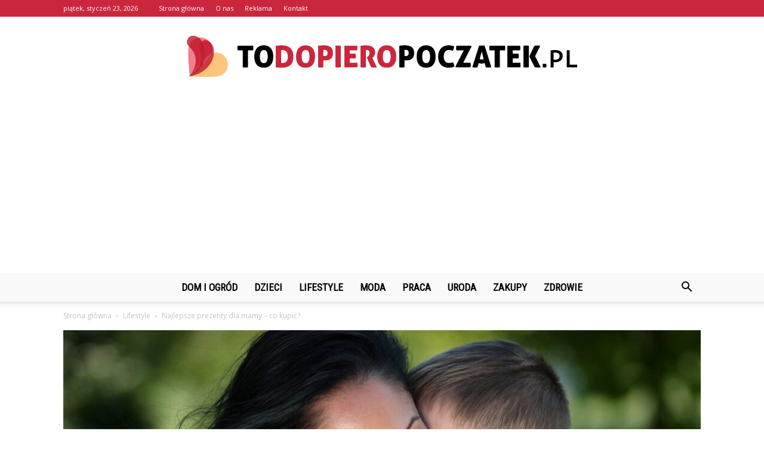

--- FILE ---
content_type: text/html; charset=UTF-8
request_url: https://todopieropoczatek.pl/prezent-dla-mamy-wyjatkowe-pomysly/
body_size: 104281
content:
<!doctype html >
<!--[if IE 8]>    <html class="ie8" lang="en"> <![endif]-->
<!--[if IE 9]>    <html class="ie9" lang="en"> <![endif]-->
<!--[if gt IE 8]><!--> <html lang="pl-PL"> <!--<![endif]-->
<head>
    <title>Najlepsze prezenty dla mamy - co kupić? - ToDopieroPoczatek.pl</title>
    <meta charset="UTF-8" />
    <meta name="viewport" content="width=device-width, initial-scale=1.0">
    <link rel="pingback" href="https://todopieropoczatek.pl/xmlrpc.php" />
    <meta property="og:image" content="https://todopieropoczatek.pl/wp-content/uploads/2021/03/mom-1363919_1280.jpg" /><meta name="author" content="Redakcja">

<!-- This site is optimized with the Yoast SEO plugin v12.7.1 - https://yoast.com/wordpress/plugins/seo/ -->
<meta name="robots" content="max-snippet:-1, max-image-preview:large, max-video-preview:-1"/>
<link rel="canonical" href="https://todopieropoczatek.pl/prezent-dla-mamy-wyjatkowe-pomysly/" />
<meta property="og:locale" content="pl_PL" />
<meta property="og:type" content="article" />
<meta property="og:title" content="Najlepsze prezenty dla mamy - co kupić? - ToDopieroPoczatek.pl" />
<meta property="og:description" content="W ciągu roku co najmniej kilka razy stajemy przed nie łatwym zadaniem, jakim jest wybór prezentu dla bliskich. Z pewnością mama to wyjątkowa osoba i dla nie musimy zawsze przygotować bardzo wyjątkowy drobiazg. Bez względu na to, czy jest to prezent na urodziny czy podarunek innej okazji. Jak najbardziej znamy swoją mamę, ale wybór prezentu może &hellip;" />
<meta property="og:url" content="https://todopieropoczatek.pl/prezent-dla-mamy-wyjatkowe-pomysly/" />
<meta property="og:site_name" content="ToDopieroPoczatek.pl" />
<meta property="article:section" content="Lifestyle" />
<meta property="article:published_time" content="2021-03-25T16:30:39+00:00" />
<meta property="article:modified_time" content="2021-04-06T10:06:39+00:00" />
<meta property="og:updated_time" content="2021-04-06T10:06:39+00:00" />
<meta property="og:image" content="https://todopieropoczatek.pl/wp-content/uploads/2021/03/mom-1363919_1280.jpg" />
<meta property="og:image:secure_url" content="https://todopieropoczatek.pl/wp-content/uploads/2021/03/mom-1363919_1280.jpg" />
<meta property="og:image:width" content="1280" />
<meta property="og:image:height" content="768" />
<meta name="twitter:card" content="summary_large_image" />
<meta name="twitter:description" content="W ciągu roku co najmniej kilka razy stajemy przed nie łatwym zadaniem, jakim jest wybór prezentu dla bliskich. Z pewnością mama to wyjątkowa osoba i dla nie musimy zawsze przygotować bardzo wyjątkowy drobiazg. Bez względu na to, czy jest to prezent na urodziny czy podarunek innej okazji. Jak najbardziej znamy swoją mamę, ale wybór prezentu może [&hellip;]" />
<meta name="twitter:title" content="Najlepsze prezenty dla mamy - co kupić? - ToDopieroPoczatek.pl" />
<meta name="twitter:image" content="https://todopieropoczatek.pl/wp-content/uploads/2021/03/mom-1363919_1280.jpg" />
<script type='application/ld+json' class='yoast-schema-graph yoast-schema-graph--main'>{"@context":"https://schema.org","@graph":[{"@type":"WebSite","@id":"https://todopieropoczatek.pl/#website","url":"https://todopieropoczatek.pl/","name":"ToDopieroPoczatek.pl","potentialAction":{"@type":"SearchAction","target":"https://todopieropoczatek.pl/?s={search_term_string}","query-input":"required name=search_term_string"}},{"@type":"ImageObject","@id":"https://todopieropoczatek.pl/prezent-dla-mamy-wyjatkowe-pomysly/#primaryimage","url":"https://todopieropoczatek.pl/wp-content/uploads/2021/03/mom-1363919_1280.jpg","width":1280,"height":768,"caption":"mama"},{"@type":"WebPage","@id":"https://todopieropoczatek.pl/prezent-dla-mamy-wyjatkowe-pomysly/#webpage","url":"https://todopieropoczatek.pl/prezent-dla-mamy-wyjatkowe-pomysly/","inLanguage":"pl-PL","name":"Najlepsze prezenty dla mamy - co kupi\u0107? - ToDopieroPoczatek.pl","isPartOf":{"@id":"https://todopieropoczatek.pl/#website"},"primaryImageOfPage":{"@id":"https://todopieropoczatek.pl/prezent-dla-mamy-wyjatkowe-pomysly/#primaryimage"},"datePublished":"2021-03-25T16:30:39+00:00","dateModified":"2021-04-06T10:06:39+00:00","author":{"@id":"https://todopieropoczatek.pl/#/schema/person/93de214479d9344db94a3db214033c71"}},{"@type":["Person"],"@id":"https://todopieropoczatek.pl/#/schema/person/93de214479d9344db94a3db214033c71","name":"Redakcja","image":{"@type":"ImageObject","@id":"https://todopieropoczatek.pl/#authorlogo","url":"https://secure.gravatar.com/avatar/b467269cd6478e1b248511d424a6499a?s=96&d=mm&r=g","caption":"Redakcja"},"sameAs":[]}]}</script>
<!-- / Yoast SEO plugin. -->

<link rel='dns-prefetch' href='//fonts.googleapis.com' />
<link rel='dns-prefetch' href='//s.w.org' />
<link rel="alternate" type="application/rss+xml" title="ToDopieroPoczatek.pl &raquo; Kanał z wpisami" href="https://todopieropoczatek.pl/feed/" />
<link rel="alternate" type="application/rss+xml" title="ToDopieroPoczatek.pl &raquo; Kanał z komentarzami" href="https://todopieropoczatek.pl/comments/feed/" />
<link rel="alternate" type="application/rss+xml" title="ToDopieroPoczatek.pl &raquo; Najlepsze prezenty dla mamy &#8211; co kupić? Kanał z komentarzami" href="https://todopieropoczatek.pl/prezent-dla-mamy-wyjatkowe-pomysly/feed/" />
		<script type="text/javascript">
			window._wpemojiSettings = {"baseUrl":"https:\/\/s.w.org\/images\/core\/emoji\/11\/72x72\/","ext":".png","svgUrl":"https:\/\/s.w.org\/images\/core\/emoji\/11\/svg\/","svgExt":".svg","source":{"concatemoji":"https:\/\/todopieropoczatek.pl\/wp-includes\/js\/wp-emoji-release.min.js?ver=4.9.26"}};
			!function(e,a,t){var n,r,o,i=a.createElement("canvas"),p=i.getContext&&i.getContext("2d");function s(e,t){var a=String.fromCharCode;p.clearRect(0,0,i.width,i.height),p.fillText(a.apply(this,e),0,0);e=i.toDataURL();return p.clearRect(0,0,i.width,i.height),p.fillText(a.apply(this,t),0,0),e===i.toDataURL()}function c(e){var t=a.createElement("script");t.src=e,t.defer=t.type="text/javascript",a.getElementsByTagName("head")[0].appendChild(t)}for(o=Array("flag","emoji"),t.supports={everything:!0,everythingExceptFlag:!0},r=0;r<o.length;r++)t.supports[o[r]]=function(e){if(!p||!p.fillText)return!1;switch(p.textBaseline="top",p.font="600 32px Arial",e){case"flag":return s([55356,56826,55356,56819],[55356,56826,8203,55356,56819])?!1:!s([55356,57332,56128,56423,56128,56418,56128,56421,56128,56430,56128,56423,56128,56447],[55356,57332,8203,56128,56423,8203,56128,56418,8203,56128,56421,8203,56128,56430,8203,56128,56423,8203,56128,56447]);case"emoji":return!s([55358,56760,9792,65039],[55358,56760,8203,9792,65039])}return!1}(o[r]),t.supports.everything=t.supports.everything&&t.supports[o[r]],"flag"!==o[r]&&(t.supports.everythingExceptFlag=t.supports.everythingExceptFlag&&t.supports[o[r]]);t.supports.everythingExceptFlag=t.supports.everythingExceptFlag&&!t.supports.flag,t.DOMReady=!1,t.readyCallback=function(){t.DOMReady=!0},t.supports.everything||(n=function(){t.readyCallback()},a.addEventListener?(a.addEventListener("DOMContentLoaded",n,!1),e.addEventListener("load",n,!1)):(e.attachEvent("onload",n),a.attachEvent("onreadystatechange",function(){"complete"===a.readyState&&t.readyCallback()})),(n=t.source||{}).concatemoji?c(n.concatemoji):n.wpemoji&&n.twemoji&&(c(n.twemoji),c(n.wpemoji)))}(window,document,window._wpemojiSettings);
		</script>
		<style type="text/css">
img.wp-smiley,
img.emoji {
	display: inline !important;
	border: none !important;
	box-shadow: none !important;
	height: 1em !important;
	width: 1em !important;
	margin: 0 .07em !important;
	vertical-align: -0.1em !important;
	background: none !important;
	padding: 0 !important;
}
</style>
<link rel='stylesheet' id='google-fonts-style-css'  href='https://fonts.googleapis.com/css?family=Roboto+Condensed%3A400%7COpen+Sans%3A300italic%2C400%2C400italic%2C600%2C600italic%2C700%7CRoboto%3A300%2C400%2C400italic%2C500%2C500italic%2C700%2C900&#038;ver=7.8.1' type='text/css' media='all' />
<link rel='stylesheet' id='js_composer_front-css'  href='https://todopieropoczatek.pl/wp-content/plugins/js_composer/assets/css/js_composer.min.css?ver=5.1.1' type='text/css' media='all' />
<link rel='stylesheet' id='td-theme-css'  href='https://todopieropoczatek.pl/wp-content/themes/Newspaper/style.css?ver=7.8.1' type='text/css' media='all' />
<link rel='stylesheet' id='td-theme-demo-style-css'  href='https://todopieropoczatek.pl/wp-content/themes/Newspaper/includes/demos/what/demo_style.css?ver=7.8.1' type='text/css' media='all' />
<script type='text/javascript' src='https://todopieropoczatek.pl/wp-includes/js/jquery/jquery.js?ver=1.12.4'></script>
<script type='text/javascript' src='https://todopieropoczatek.pl/wp-includes/js/jquery/jquery-migrate.min.js?ver=1.4.1'></script>
<link rel='https://api.w.org/' href='https://todopieropoczatek.pl/wp-json/' />
<link rel="EditURI" type="application/rsd+xml" title="RSD" href="https://todopieropoczatek.pl/xmlrpc.php?rsd" />
<link rel="wlwmanifest" type="application/wlwmanifest+xml" href="https://todopieropoczatek.pl/wp-includes/wlwmanifest.xml" /> 
<meta name="generator" content="WordPress 4.9.26" />
<link rel='shortlink' href='https://todopieropoczatek.pl/?p=419' />
<link rel="alternate" type="application/json+oembed" href="https://todopieropoczatek.pl/wp-json/oembed/1.0/embed?url=https%3A%2F%2Ftodopieropoczatek.pl%2Fprezent-dla-mamy-wyjatkowe-pomysly%2F" />
<link rel="alternate" type="text/xml+oembed" href="https://todopieropoczatek.pl/wp-json/oembed/1.0/embed?url=https%3A%2F%2Ftodopieropoczatek.pl%2Fprezent-dla-mamy-wyjatkowe-pomysly%2F&#038;format=xml" />
<!--[if lt IE 9]><script src="https://html5shim.googlecode.com/svn/trunk/html5.js"></script><![endif]-->
    <meta name="generator" content="Powered by Visual Composer - drag and drop page builder for WordPress."/>
<!--[if lte IE 9]><link rel="stylesheet" type="text/css" href="https://todopieropoczatek.pl/wp-content/plugins/js_composer/assets/css/vc_lte_ie9.min.css" media="screen"><![endif]-->
<!-- JS generated by theme -->

<script>
    
    

	    var tdBlocksArray = []; //here we store all the items for the current page

	    //td_block class - each ajax block uses a object of this class for requests
	    function tdBlock() {
		    this.id = '';
		    this.block_type = 1; //block type id (1-234 etc)
		    this.atts = '';
		    this.td_column_number = '';
		    this.td_current_page = 1; //
		    this.post_count = 0; //from wp
		    this.found_posts = 0; //from wp
		    this.max_num_pages = 0; //from wp
		    this.td_filter_value = ''; //current live filter value
		    this.is_ajax_running = false;
		    this.td_user_action = ''; // load more or infinite loader (used by the animation)
		    this.header_color = '';
		    this.ajax_pagination_infinite_stop = ''; //show load more at page x
	    }


        // td_js_generator - mini detector
        (function(){
            var htmlTag = document.getElementsByTagName("html")[0];

            if ( navigator.userAgent.indexOf("MSIE 10.0") > -1 ) {
                htmlTag.className += ' ie10';
            }

            if ( !!navigator.userAgent.match(/Trident.*rv\:11\./) ) {
                htmlTag.className += ' ie11';
            }

            if ( /(iPad|iPhone|iPod)/g.test(navigator.userAgent) ) {
                htmlTag.className += ' td-md-is-ios';
            }

            var user_agent = navigator.userAgent.toLowerCase();
            if ( user_agent.indexOf("android") > -1 ) {
                htmlTag.className += ' td-md-is-android';
            }

            if ( -1 !== navigator.userAgent.indexOf('Mac OS X')  ) {
                htmlTag.className += ' td-md-is-os-x';
            }

            if ( /chrom(e|ium)/.test(navigator.userAgent.toLowerCase()) ) {
               htmlTag.className += ' td-md-is-chrome';
            }

            if ( -1 !== navigator.userAgent.indexOf('Firefox') ) {
                htmlTag.className += ' td-md-is-firefox';
            }

            if ( -1 !== navigator.userAgent.indexOf('Safari') && -1 === navigator.userAgent.indexOf('Chrome') ) {
                htmlTag.className += ' td-md-is-safari';
            }

            if( -1 !== navigator.userAgent.indexOf('IEMobile') ){
                htmlTag.className += ' td-md-is-iemobile';
            }

        })();




        var tdLocalCache = {};

        ( function () {
            "use strict";

            tdLocalCache = {
                data: {},
                remove: function (resource_id) {
                    delete tdLocalCache.data[resource_id];
                },
                exist: function (resource_id) {
                    return tdLocalCache.data.hasOwnProperty(resource_id) && tdLocalCache.data[resource_id] !== null;
                },
                get: function (resource_id) {
                    return tdLocalCache.data[resource_id];
                },
                set: function (resource_id, cachedData) {
                    tdLocalCache.remove(resource_id);
                    tdLocalCache.data[resource_id] = cachedData;
                }
            };
        })();

    
    
var td_viewport_interval_list=[{"limitBottom":767,"sidebarWidth":228},{"limitBottom":1018,"sidebarWidth":300},{"limitBottom":1140,"sidebarWidth":324}];
var td_animation_stack_effect="type0";
var tds_animation_stack=true;
var td_animation_stack_specific_selectors=".entry-thumb, img";
var td_animation_stack_general_selectors=".td-animation-stack img, .td-animation-stack .entry-thumb, .post img";
var td_ajax_url="https:\/\/todopieropoczatek.pl\/wp-admin\/admin-ajax.php?td_theme_name=Newspaper&v=7.8.1";
var td_get_template_directory_uri="https:\/\/todopieropoczatek.pl\/wp-content\/themes\/Newspaper";
var tds_snap_menu="snap";
var tds_logo_on_sticky="show_header_logo";
var tds_header_style="10";
var td_please_wait="Prosz\u0119 czeka\u0107 ...";
var td_email_user_pass_incorrect="U\u017cytkownik lub has\u0142o niepoprawne!";
var td_email_user_incorrect="E-mail lub nazwa u\u017cytkownika jest niepoprawna!";
var td_email_incorrect="E-mail niepoprawny!";
var tds_more_articles_on_post_enable="";
var tds_more_articles_on_post_time_to_wait="";
var tds_more_articles_on_post_pages_distance_from_top=0;
var tds_theme_color_site_wide="#ca273d";
var tds_smart_sidebar="enabled";
var tdThemeName="Newspaper";
var td_magnific_popup_translation_tPrev="Poprzedni (Strza\u0142ka w lewo)";
var td_magnific_popup_translation_tNext="Nast\u0119pny (Strza\u0142ka w prawo)";
var td_magnific_popup_translation_tCounter="%curr% z %total%";
var td_magnific_popup_translation_ajax_tError="Zawarto\u015b\u0107 z %url% nie mo\u017ce by\u0107 za\u0142adowana.";
var td_magnific_popup_translation_image_tError="Obraz #%curr% nie mo\u017ce by\u0107 za\u0142adowany.";
var td_ad_background_click_link="";
var td_ad_background_click_target="";
</script>


<!-- Header style compiled by theme -->

<style>
    
.td-header-wrap .black-menu .sf-menu > .current-menu-item > a,
    .td-header-wrap .black-menu .sf-menu > .current-menu-ancestor > a,
    .td-header-wrap .black-menu .sf-menu > .current-category-ancestor > a,
    .td-header-wrap .black-menu .sf-menu > li > a:hover,
    .td-header-wrap .black-menu .sf-menu > .sfHover > a,
    .td-header-style-12 .td-header-menu-wrap-full,
    .sf-menu > .current-menu-item > a:after,
    .sf-menu > .current-menu-ancestor > a:after,
    .sf-menu > .current-category-ancestor > a:after,
    .sf-menu > li:hover > a:after,
    .sf-menu > .sfHover > a:after,
    .td-header-style-12 .td-affix,
    .header-search-wrap .td-drop-down-search:after,
    .header-search-wrap .td-drop-down-search .btn:hover,
    input[type=submit]:hover,
    .td-read-more a,
    .td-post-category:hover,
    .td-grid-style-1.td-hover-1 .td-big-grid-post:hover .td-post-category,
    .td-grid-style-5.td-hover-1 .td-big-grid-post:hover .td-post-category,
    .td_top_authors .td-active .td-author-post-count,
    .td_top_authors .td-active .td-author-comments-count,
    .td_top_authors .td_mod_wrap:hover .td-author-post-count,
    .td_top_authors .td_mod_wrap:hover .td-author-comments-count,
    .td-404-sub-sub-title a:hover,
    .td-search-form-widget .wpb_button:hover,
    .td-rating-bar-wrap div,
    .td_category_template_3 .td-current-sub-category,
    .dropcap,
    .td_wrapper_video_playlist .td_video_controls_playlist_wrapper,
    .wpb_default,
    .wpb_default:hover,
    .td-left-smart-list:hover,
    .td-right-smart-list:hover,
    .woocommerce-checkout .woocommerce input.button:hover,
    .woocommerce-page .woocommerce a.button:hover,
    .woocommerce-account div.woocommerce .button:hover,
    #bbpress-forums button:hover,
    .bbp_widget_login .button:hover,
    .td-footer-wrapper .td-post-category,
    .td-footer-wrapper .widget_product_search input[type="submit"]:hover,
    .woocommerce .product a.button:hover,
    .woocommerce .product #respond input#submit:hover,
    .woocommerce .checkout input#place_order:hover,
    .woocommerce .woocommerce.widget .button:hover,
    .single-product .product .summary .cart .button:hover,
    .woocommerce-cart .woocommerce table.cart .button:hover,
    .woocommerce-cart .woocommerce .shipping-calculator-form .button:hover,
    .td-next-prev-wrap a:hover,
    .td-load-more-wrap a:hover,
    .td-post-small-box a:hover,
    .page-nav .current,
    .page-nav:first-child > div,
    .td_category_template_8 .td-category-header .td-category a.td-current-sub-category,
    .td_category_template_4 .td-category-siblings .td-category a:hover,
    #bbpress-forums .bbp-pagination .current,
    #bbpress-forums #bbp-single-user-details #bbp-user-navigation li.current a,
    .td-theme-slider:hover .slide-meta-cat a,
    a.vc_btn-black:hover,
    .td-trending-now-wrapper:hover .td-trending-now-title,
    .td-scroll-up,
    .td-smart-list-button:hover,
    .td-weather-information:before,
    .td-weather-week:before,
    .td_block_exchange .td-exchange-header:before,
    .td_block_big_grid_9.td-grid-style-1 .td-post-category,
    .td_block_big_grid_9.td-grid-style-5 .td-post-category,
    .td-grid-style-6.td-hover-1 .td-module-thumb:after,
    .td-pulldown-syle-2 .td-subcat-dropdown ul:after,
    .td_block_template_9 .td-block-title:after,
    .td_block_template_15 .td-block-title:before {
        background-color: #ca273d;
    }

    .global-block-template-4 .td-related-title .td-cur-simple-item:before {
        border-color: #ca273d transparent transparent transparent !important;
    }

    .woocommerce .woocommerce-message .button:hover,
    .woocommerce .woocommerce-error .button:hover,
    .woocommerce .woocommerce-info .button:hover,
    .global-block-template-4 .td-related-title .td-cur-simple-item,
    .global-block-template-3 .td-related-title .td-cur-simple-item,
    .global-block-template-9 .td-related-title:after {
        background-color: #ca273d !important;
    }

    .woocommerce .product .onsale,
    .woocommerce.widget .ui-slider .ui-slider-handle {
        background: none #ca273d;
    }

    .woocommerce.widget.widget_layered_nav_filters ul li a {
        background: none repeat scroll 0 0 #ca273d !important;
    }

    a,
    cite a:hover,
    .td_mega_menu_sub_cats .cur-sub-cat,
    .td-mega-span h3 a:hover,
    .td_mod_mega_menu:hover .entry-title a,
    .header-search-wrap .result-msg a:hover,
    .top-header-menu li a:hover,
    .top-header-menu .current-menu-item > a,
    .top-header-menu .current-menu-ancestor > a,
    .top-header-menu .current-category-ancestor > a,
    .td-social-icon-wrap > a:hover,
    .td-header-sp-top-widget .td-social-icon-wrap a:hover,
    .td-page-content blockquote p,
    .td-post-content blockquote p,
    .mce-content-body blockquote p,
    .comment-content blockquote p,
    .wpb_text_column blockquote p,
    .td_block_text_with_title blockquote p,
    .td_module_wrap:hover .entry-title a,
    .td-subcat-filter .td-subcat-list a:hover,
    .td-subcat-filter .td-subcat-dropdown a:hover,
    .td_quote_on_blocks,
    .dropcap2,
    .dropcap3,
    .td_top_authors .td-active .td-authors-name a,
    .td_top_authors .td_mod_wrap:hover .td-authors-name a,
    .td-post-next-prev-content a:hover,
    .author-box-wrap .td-author-social a:hover,
    .td-author-name a:hover,
    .td-author-url a:hover,
    .td_mod_related_posts:hover h3 > a,
    .td-post-template-11 .td-related-title .td-related-left:hover,
    .td-post-template-11 .td-related-title .td-related-right:hover,
    .td-post-template-11 .td-related-title .td-cur-simple-item,
    .td-post-template-11 .td_block_related_posts .td-next-prev-wrap a:hover,
    .comment-reply-link:hover,
    .logged-in-as a:hover,
    #cancel-comment-reply-link:hover,
    .td-search-query,
    .td-category-header .td-pulldown-category-filter-link:hover,
    .td-category-siblings .td-subcat-dropdown a:hover,
    .td-category-siblings .td-subcat-dropdown a.td-current-sub-category,
    .widget a:hover,
    .archive .widget_archive .current,
    .archive .widget_archive .current a,
    .widget_calendar tfoot a:hover,
    .woocommerce a.added_to_cart:hover,
    #bbpress-forums li.bbp-header .bbp-reply-content span a:hover,
    #bbpress-forums .bbp-forum-freshness a:hover,
    #bbpress-forums .bbp-topic-freshness a:hover,
    #bbpress-forums .bbp-forums-list li a:hover,
    #bbpress-forums .bbp-forum-title:hover,
    #bbpress-forums .bbp-topic-permalink:hover,
    #bbpress-forums .bbp-topic-started-by a:hover,
    #bbpress-forums .bbp-topic-started-in a:hover,
    #bbpress-forums .bbp-body .super-sticky li.bbp-topic-title .bbp-topic-permalink,
    #bbpress-forums .bbp-body .sticky li.bbp-topic-title .bbp-topic-permalink,
    .widget_display_replies .bbp-author-name,
    .widget_display_topics .bbp-author-name,
    .footer-text-wrap .footer-email-wrap a,
    .td-subfooter-menu li a:hover,
    .footer-social-wrap a:hover,
    a.vc_btn-black:hover,
    .td-smart-list-dropdown-wrap .td-smart-list-button:hover,
    .td_module_17 .td-read-more a:hover,
    .td_module_18 .td-read-more a:hover,
    .td_module_19 .td-post-author-name a:hover,
    .td-instagram-user a,
    .td-pulldown-syle-2 .td-subcat-dropdown:hover .td-subcat-more span,
    .td-pulldown-syle-2 .td-subcat-dropdown:hover .td-subcat-more i,
    .td-pulldown-syle-3 .td-subcat-dropdown:hover .td-subcat-more span,
    .td-pulldown-syle-3 .td-subcat-dropdown:hover .td-subcat-more i,
    .td-block-title-wrap .td-wrapper-pulldown-filter .td-pulldown-filter-display-option:hover,
    .td-block-title-wrap .td-wrapper-pulldown-filter .td-pulldown-filter-display-option:hover i,
    .td-block-title-wrap .td-wrapper-pulldown-filter .td-pulldown-filter-link:hover,
    .td-block-title-wrap .td-wrapper-pulldown-filter .td-pulldown-filter-item .td-cur-simple-item,
    .global-block-template-2 .td-related-title .td-cur-simple-item,
    .global-block-template-5 .td-related-title .td-cur-simple-item,
    .global-block-template-6 .td-related-title .td-cur-simple-item,
    .global-block-template-7 .td-related-title .td-cur-simple-item,
    .global-block-template-8 .td-related-title .td-cur-simple-item,
    .global-block-template-9 .td-related-title .td-cur-simple-item,
    .global-block-template-10 .td-related-title .td-cur-simple-item,
    .global-block-template-11 .td-related-title .td-cur-simple-item,
    .global-block-template-12 .td-related-title .td-cur-simple-item,
    .global-block-template-13 .td-related-title .td-cur-simple-item,
    .global-block-template-14 .td-related-title .td-cur-simple-item,
    .global-block-template-15 .td-related-title .td-cur-simple-item,
    .global-block-template-16 .td-related-title .td-cur-simple-item,
    .global-block-template-17 .td-related-title .td-cur-simple-item,
    .td-theme-wrap .sf-menu ul .td-menu-item > a:hover,
    .td-theme-wrap .sf-menu ul .sfHover > a,
    .td-theme-wrap .sf-menu ul .current-menu-ancestor > a,
    .td-theme-wrap .sf-menu ul .current-category-ancestor > a,
    .td-theme-wrap .sf-menu ul .current-menu-item > a {
        color: #ca273d;
    }

    a.vc_btn-black.vc_btn_square_outlined:hover,
    a.vc_btn-black.vc_btn_outlined:hover,
    .td-mega-menu-page .wpb_content_element ul li a:hover,
     .td-theme-wrap .td-aj-search-results .td_module_wrap:hover .entry-title a,
    .td-theme-wrap .header-search-wrap .result-msg a:hover {
        color: #ca273d !important;
    }

    .td-next-prev-wrap a:hover,
    .td-load-more-wrap a:hover,
    .td-post-small-box a:hover,
    .page-nav .current,
    .page-nav:first-child > div,
    .td_category_template_8 .td-category-header .td-category a.td-current-sub-category,
    .td_category_template_4 .td-category-siblings .td-category a:hover,
    #bbpress-forums .bbp-pagination .current,
    .post .td_quote_box,
    .page .td_quote_box,
    a.vc_btn-black:hover,
    .td_block_template_5 .td-block-title > * {
        border-color: #ca273d;
    }

    .td_wrapper_video_playlist .td_video_currently_playing:after {
        border-color: #ca273d !important;
    }

    .header-search-wrap .td-drop-down-search:before {
        border-color: transparent transparent #ca273d transparent;
    }

    .block-title > span,
    .block-title > a,
    .block-title > label,
    .widgettitle,
    .widgettitle:after,
    .td-trending-now-title,
    .td-trending-now-wrapper:hover .td-trending-now-title,
    .wpb_tabs li.ui-tabs-active a,
    .wpb_tabs li:hover a,
    .vc_tta-container .vc_tta-color-grey.vc_tta-tabs-position-top.vc_tta-style-classic .vc_tta-tabs-container .vc_tta-tab.vc_active > a,
    .vc_tta-container .vc_tta-color-grey.vc_tta-tabs-position-top.vc_tta-style-classic .vc_tta-tabs-container .vc_tta-tab:hover > a,
    .td_block_template_1 .td-related-title .td-cur-simple-item,
    .woocommerce .product .products h2,
    .td-subcat-filter .td-subcat-dropdown:hover .td-subcat-more {
    	background-color: #ca273d;
    }

    .woocommerce div.product .woocommerce-tabs ul.tabs li.active {
    	background-color: #ca273d !important;
    }

    .block-title,
    .td_block_template_1 .td-related-title,
    .wpb_tabs .wpb_tabs_nav,
    .vc_tta-container .vc_tta-color-grey.vc_tta-tabs-position-top.vc_tta-style-classic .vc_tta-tabs-container,
    .woocommerce div.product .woocommerce-tabs ul.tabs:before {
        border-color: #ca273d;
    }
    .td_block_wrap .td-subcat-item a.td-cur-simple-item {
	    color: #ca273d;
	}


    
    .td-grid-style-4 .entry-title
    {
        background-color: rgba(202, 39, 61, 0.7);
    }

    
    .td-theme-wrap .block-title > span,
    .td-theme-wrap .block-title > span > a,
    .td-theme-wrap .widget_rss .block-title .rsswidget,
    .td-theme-wrap .block-title > a,
    .widgettitle,
    .widgettitle > a,
    .td-trending-now-title,
    .wpb_tabs li.ui-tabs-active a,
    .wpb_tabs li:hover a,
    .vc_tta-container .vc_tta-color-grey.vc_tta-tabs-position-top.vc_tta-style-classic .vc_tta-tabs-container .vc_tta-tab.vc_active > a,
    .vc_tta-container .vc_tta-color-grey.vc_tta-tabs-position-top.vc_tta-style-classic .vc_tta-tabs-container .vc_tta-tab:hover > a,
    .td-related-title .td-cur-simple-item,
    .woocommerce div.product .woocommerce-tabs ul.tabs li.active,
    .woocommerce .product .products h2,
    .td-theme-wrap .td_block_template_2 .td-block-title > *,
    .td-theme-wrap .td_block_template_3 .td-block-title > *,
    .td-theme-wrap .td_block_template_4 .td-block-title > *,
    .td-theme-wrap .td_block_template_5 .td-block-title > *,
    .td-theme-wrap .td_block_template_6 .td-block-title > *,
    .td-theme-wrap .td_block_template_6 .td-block-title:before,
    .td-theme-wrap .td_block_template_7 .td-block-title > *,
    .td-theme-wrap .td_block_template_8 .td-block-title > *,
    .td-theme-wrap .td_block_template_9 .td-block-title > *,
    .td-theme-wrap .td_block_template_10 .td-block-title > *,
    .td-theme-wrap .td_block_template_11 .td-block-title > *,
    .td-theme-wrap .td_block_template_12 .td-block-title > *,
    .td-theme-wrap .td_block_template_13 .td-block-title > span,
    .td-theme-wrap .td_block_template_13 .td-block-title > a,
    .td-theme-wrap .td_block_template_14 .td-block-title > *,
    .td-theme-wrap .td_block_template_14 .td-block-title-wrap .td-wrapper-pulldown-filter .td-pulldown-filter-display-option,
    .td-theme-wrap .td_block_template_14 .td-block-title-wrap .td-wrapper-pulldown-filter .td-pulldown-filter-display-option i,
    .td-theme-wrap .td_block_template_14 .td-block-title-wrap .td-wrapper-pulldown-filter .td-pulldown-filter-display-option:hover,
    .td-theme-wrap .td_block_template_14 .td-block-title-wrap .td-wrapper-pulldown-filter .td-pulldown-filter-display-option:hover i,
    .td-theme-wrap .td_block_template_15 .td-block-title > *,
    .td-theme-wrap .td_block_template_15 .td-block-title-wrap .td-wrapper-pulldown-filter,
    .td-theme-wrap .td_block_template_15 .td-block-title-wrap .td-wrapper-pulldown-filter i,
    .td-theme-wrap .td_block_template_16 .td-block-title > *,
    .td-theme-wrap .td_block_template_17 .td-block-title > * {
    	color: #ca273d;
    }


    
    .td-header-wrap .td-header-top-menu-full,
    .td-header-wrap .top-header-menu .sub-menu {
        background-color: #ca273d;
    }
    .td-header-style-8 .td-header-top-menu-full {
        background-color: transparent;
    }
    .td-header-style-8 .td-header-top-menu-full .td-header-top-menu {
        background-color: #ca273d;
        padding-left: 15px;
        padding-right: 15px;
    }

    .td-header-wrap .td-header-top-menu-full .td-header-top-menu,
    .td-header-wrap .td-header-top-menu-full {
        border-bottom: none;
    }


    
    .td-header-top-menu,
    .td-header-top-menu a,
    .td-header-wrap .td-header-top-menu-full .td-header-top-menu,
    .td-header-wrap .td-header-top-menu-full a,
    .td-header-style-8 .td-header-top-menu,
    .td-header-style-8 .td-header-top-menu a {
        color: #ffffff;
    }

    
    .top-header-menu .current-menu-item > a,
    .top-header-menu .current-menu-ancestor > a,
    .top-header-menu .current-category-ancestor > a,
    .top-header-menu li a:hover {
        color: #000000;
    }

    
    .td-header-wrap .td-header-sp-top-widget .td-icon-font {
        color: #ffffff;
    }

    
    .td-header-wrap .td-header-menu-wrap-full,
    .sf-menu > .current-menu-ancestor > a,
    .sf-menu > .current-category-ancestor > a,
    .td-header-menu-wrap.td-affix,
    .td-header-style-3 .td-header-main-menu,
    .td-header-style-3 .td-affix .td-header-main-menu,
    .td-header-style-4 .td-header-main-menu,
    .td-header-style-4 .td-affix .td-header-main-menu,
    .td-header-style-8 .td-header-menu-wrap.td-affix,
    .td-header-style-8 .td-header-top-menu-full {
		background-color: #f9f9f9;
    }


    .td-boxed-layout .td-header-style-3 .td-header-menu-wrap,
    .td-boxed-layout .td-header-style-4 .td-header-menu-wrap,
    .td-header-style-3 .td_stretch_content .td-header-menu-wrap,
    .td-header-style-4 .td_stretch_content .td-header-menu-wrap {
    	background-color: #f9f9f9 !important;
    }


    @media (min-width: 1019px) {
        .td-header-style-1 .td-header-sp-recs,
        .td-header-style-1 .td-header-sp-logo {
            margin-bottom: 28px;
        }
    }

    @media (min-width: 768px) and (max-width: 1018px) {
        .td-header-style-1 .td-header-sp-recs,
        .td-header-style-1 .td-header-sp-logo {
            margin-bottom: 14px;
        }
    }

    .td-header-style-7 .td-header-top-menu {
        border-bottom: none;
    }


    
    .sf-menu > .current-menu-item > a:after,
    .sf-menu > .current-menu-ancestor > a:after,
    .sf-menu > .current-category-ancestor > a:after,
    .sf-menu > li:hover > a:after,
    .sf-menu > .sfHover > a:after,
    .td_block_mega_menu .td-next-prev-wrap a:hover,
    .td-mega-span .td-post-category:hover,
    .td-header-wrap .black-menu .sf-menu > li > a:hover,
    .td-header-wrap .black-menu .sf-menu > .current-menu-ancestor > a,
    .td-header-wrap .black-menu .sf-menu > .sfHover > a,
    .header-search-wrap .td-drop-down-search:after,
    .header-search-wrap .td-drop-down-search .btn:hover,
    .td-header-wrap .black-menu .sf-menu > .current-menu-item > a,
    .td-header-wrap .black-menu .sf-menu > .current-menu-ancestor > a,
    .td-header-wrap .black-menu .sf-menu > .current-category-ancestor > a {
        background-color: #ca273d;
    }


    .td_block_mega_menu .td-next-prev-wrap a:hover {
        border-color: #ca273d;
    }

    .header-search-wrap .td-drop-down-search:before {
        border-color: transparent transparent #ca273d transparent;
    }

    .td_mega_menu_sub_cats .cur-sub-cat,
    .td_mod_mega_menu:hover .entry-title a,
    .td-theme-wrap .sf-menu ul .td-menu-item > a:hover,
    .td-theme-wrap .sf-menu ul .sfHover > a,
    .td-theme-wrap .sf-menu ul .current-menu-ancestor > a,
    .td-theme-wrap .sf-menu ul .current-category-ancestor > a,
    .td-theme-wrap .sf-menu ul .current-menu-item > a {
        color: #ca273d;
    }


    
    .td-header-wrap .td-header-menu-wrap .sf-menu > li > a,
    .td-header-wrap .header-search-wrap .td-icon-search {
        color: #000000;
    }

    
    @media (max-width: 767px) {
        body .td-header-wrap .td-header-main-menu {
            background-color: #000000 !important;
        }
    }


    
    .td-menu-background:before,
    .td-search-background:before {
        background: #3a112e;
        background: -moz-linear-gradient(top, #3a112e 0%, #e2285a 100%);
        background: -webkit-gradient(left top, left bottom, color-stop(0%, #3a112e), color-stop(100%, #e2285a));
        background: -webkit-linear-gradient(top, #3a112e 0%, #e2285a 100%);
        background: -o-linear-gradient(top, #3a112e 0%, @mobileu_gradient_two_mob 100%);
        background: -ms-linear-gradient(top, #3a112e 0%, #e2285a 100%);
        background: linear-gradient(to bottom, #3a112e 0%, #e2285a 100%);
        filter: progid:DXImageTransform.Microsoft.gradient( startColorstr='#3a112e', endColorstr='#e2285a', GradientType=0 );
    }

    
    .td-footer-wrapper,
    .td-footer-wrapper .td_block_template_7 .td-block-title > *,
    .td-footer-wrapper .td_block_template_17 .td-block-title,
    .td-footer-wrapper .td-block-title-wrap .td-wrapper-pulldown-filter {
        background-color: #f9f9f9;
    }

    
    .td-footer-wrapper,
    .td-footer-wrapper a,
    .td-footer-wrapper .block-title a,
    .td-footer-wrapper .block-title span,
    .td-footer-wrapper .block-title label,
    .td-footer-wrapper .td-excerpt,
    .td-footer-wrapper .td-post-author-name span,
    .td-footer-wrapper .td-post-date,
    .td-footer-wrapper .td-social-style3 .td_social_type a,
    .td-footer-wrapper .td-social-style3,
    .td-footer-wrapper .td-social-style4 .td_social_type a,
    .td-footer-wrapper .td-social-style4,
    .td-footer-wrapper .td-social-style9,
    .td-footer-wrapper .td-social-style10,
    .td-footer-wrapper .td-social-style2 .td_social_type a,
    .td-footer-wrapper .td-social-style8 .td_social_type a,
    .td-footer-wrapper .td-social-style2 .td_social_type,
    .td-footer-wrapper .td-social-style8 .td_social_type,
    .td-footer-template-13 .td-social-name,
    .td-footer-wrapper .td_block_template_7 .td-block-title > * {
        color: #000000;
    }

    .td-footer-wrapper .widget_calendar th,
    .td-footer-wrapper .widget_calendar td,
    .td-footer-wrapper .td-social-style2 .td_social_type .td-social-box,
    .td-footer-wrapper .td-social-style8 .td_social_type .td-social-box,
    .td-social-style-2 .td-icon-font:after {
        border-color: #000000;
    }

    .td-footer-wrapper .td-module-comments a,
    .td-footer-wrapper .td-post-category,
    .td-footer-wrapper .td-slide-meta .td-post-author-name span,
    .td-footer-wrapper .td-slide-meta .td-post-date {
        color: #fff;
    }

    
    .td-footer-bottom-full .td-container::before {
        background-color: rgba(0, 0, 0, 0.1);
    }

    
	.td-footer-wrapper .block-title > span,
    .td-footer-wrapper .block-title > a,
    .td-footer-wrapper .widgettitle,
    .td-theme-wrap .td-footer-wrapper .td-container .td-block-title > *,
    .td-theme-wrap .td-footer-wrapper .td_block_template_6 .td-block-title:before {
    	color: #000000;
    }

    
    .td-footer-wrapper .footer-social-wrap .td-icon-font {
        color: #000000;
    }

    
    .td-sub-footer-container {
        background-color: #ca273d;
    }

    
    .td-sub-footer-container,
    .td-subfooter-menu li a {
        color: #ffffff;
    }

    
    .td-subfooter-menu li a:hover {
        color: #000000;
    }


    
    ul.sf-menu > .td-menu-item > a {
        font-family:"Roboto Condensed";
	font-size:17px;
	
    }
    
    .sf-menu ul .td-menu-item a {
        font-family:"Roboto Condensed";
	font-size:15px;
	line-height:18px;
	font-weight:bold;
	text-transform:uppercase;
	
    }
	
    .td_mod_mega_menu .item-details a {
        font-family:"Roboto Condensed";
	font-size:19px;
	line-height:21px;
	font-weight:bold;
	text-transform:uppercase;
	
    }
    
    .td_mega_menu_sub_cats .block-mega-child-cats a {
        font-family:"Roboto Condensed";
	font-size:15px;
	line-height:18px;
	font-weight:bold;
	text-transform:uppercase;
	
    }
    
    .td-mobile-content .td-mobile-main-menu > li > a {
        font-weight:bold;
	text-transform:uppercase;
	
    }
    
    .td-mobile-content .sub-menu a {
        font-weight:bold;
	text-transform:uppercase;
	
    }



	
    .block-title > span,
    .block-title > a,
    .widgettitle,
    .td-trending-now-title,
    .wpb_tabs li a,
    .vc_tta-container .vc_tta-color-grey.vc_tta-tabs-position-top.vc_tta-style-classic .vc_tta-tabs-container .vc_tta-tab > a,
    .td-theme-wrap .td-related-title a,
    .woocommerce div.product .woocommerce-tabs ul.tabs li a,
    .woocommerce .product .products h2,
    .td-theme-wrap .td-block-title {
        font-family:"Roboto Condensed";
	font-size:20px;
	font-weight:bold;
	text-transform:uppercase;
	
    }
    
    .td-big-grid-meta .td-post-category,
    .td_module_wrap .td-post-category,
    .td-module-image .td-post-category {
        font-family:"Roboto Condensed";
	font-size:18px;
	font-weight:bold;
	text-transform:uppercase;
	
    }
    
    .td-excerpt {
        font-family:"Roboto Condensed";
	
    }


	
	.td_module_wrap .td-module-title {
		font-family:"Roboto Condensed";
	
	}
     
    .td_module_3 .td-module-title {
    	font-size:26px;
	line-height:26px;
	font-weight:bold;
	text-transform:uppercase;
	
    }
    
    .td_module_6 .td-module-title {
    	font-size:16px;
	line-height:16px;
	font-weight:bold;
	text-transform:uppercase;
	
    }
    
    .td_module_11 .td-module-title {
    	font-size:36px;
	line-height:36px;
	font-weight:bold;
	text-transform:uppercase;
	
    }
    
    .td_module_18 .td-module-title {
    	font-size:50px;
	line-height:50px;
	font-weight:bold;
	text-transform:uppercase;
	
    }
    
    .td_block_trending_now .entry-title a {
    	font-family:"Roboto Condensed";
	font-size:14px;
	font-weight:bold;
	text-transform:uppercase;
	
    }
    
    .td-big-grid-post.td-big-thumb .td-big-grid-meta,
    .td-big-thumb .td-big-grid-meta .entry-title {
        font-family:"Roboto Condensed";
	font-size:42px;
	line-height:42px;
	font-weight:bold;
	text-transform:uppercase;
	
    }
    
	#td-mobile-nav,
	#td-mobile-nav .wpb_button,
	.td-search-wrap-mob {
		font-family:"Roboto Condensed";
	
	}


	
	.post .td-post-header .entry-title {
		font-family:"Roboto Condensed";
	
	}
    
    .td-post-template-default .td-post-header .entry-title {
        font-weight:bold;
	text-transform:uppercase;
	
    }
    
    .td-post-template-1 .td-post-header .entry-title {
        font-weight:bold;
	text-transform:uppercase;
	
    }
    
    .td-post-template-2 .td-post-header .entry-title {
        font-size:48px;
	line-height:46px;
	font-weight:bold;
	text-transform:uppercase;
	
    }
    
    .td-post-template-3 .td-post-header .entry-title {
        font-weight:bold;
	text-transform:uppercase;
	
    }
    
    .td-post-template-4 .td-post-header .entry-title {
        font-weight:bold;
	text-transform:uppercase;
	
    }
    
    .td-post-template-5 .td-post-header .entry-title {
        font-weight:bold;
	text-transform:uppercase;
	
    }
    
    .td-post-template-6 .td-post-header .entry-title {
        font-weight:bold;
	text-transform:uppercase;
	
    }
    
    .td-post-template-7 .td-post-header .entry-title {
        font-weight:bold;
	text-transform:uppercase;
	
    }
    
    .td-post-template-8 .td-post-header .entry-title {
        font-weight:bold;
	text-transform:uppercase;
	
    }
    
    .td-post-template-9 .td-post-header .entry-title {
        font-weight:bold;
	text-transform:uppercase;
	
    }
    
    .td-post-template-10 .td-post-header .entry-title {
        font-weight:bold;
	text-transform:uppercase;
	
    }
    
    .td-post-template-11 .td-post-header .entry-title {
        font-weight:bold;
	text-transform:uppercase;
	
    }
    
    .td-post-template-12 .td-post-header .entry-title {
        font-weight:bold;
	text-transform:uppercase;
	
    }
    
    .td-post-template-13 .td-post-header .entry-title {
        font-weight:bold;
	text-transform:uppercase;
	
    }





	
    .post .td-post-next-prev-content a {
        font-family:"Roboto Condensed";
	font-size:16px;
	font-weight:bold;
	text-transform:uppercase;
	
    }
    
    .post .author-box-wrap .td-author-name a {
        font-family:"Roboto Condensed";
	font-weight:bold;
	text-transform:uppercase;
	
    }
    
    .td_block_related_posts .entry-title a {
        font-family:"Roboto Condensed";
	font-size:16px;
	font-weight:bold;
	text-transform:uppercase;
	
    }
    
    .widget_archive a,
    .widget_calendar,
    .widget_categories a,
    .widget_nav_menu a,
    .widget_meta a,
    .widget_pages a,
    .widget_recent_comments a,
    .widget_recent_entries a,
    .widget_text .textwidget,
    .widget_tag_cloud a,
    .widget_search input,
    .woocommerce .product-categories a,
    .widget_display_forums a,
    .widget_display_replies a,
    .widget_display_topics a,
    .widget_display_views a,
    .widget_display_stats {
    	font-family:"Roboto Condensed";
	font-weight:bold;
	text-transform:uppercase;
	
    }



/* Style generated by theme for demo: what */

.td-what .td_module_3 .td-module-image .td-post-category,
    	.td-what .td_module_11 .td-post-category,
    	.td-what .td_module_18 .td-post-category,
    	.td-what .td_module_18 .td-post-category:hover,
    	.td-what .td-related-title .td-cur-simple-item:hover,
    	.td-what .td_block_template_1 .td-related-title a:hover,
    	.td-what .td_block_template_1 .td-related-title .td-cur-simple-item {
			color: #ca273d;
		}

		
		.td-what .td-header-style-6 .black-menu .sf-menu > li > a:hover,
	    .td-what .td-header-style-6 .black-menu .sf-menu > .sfHover > a,
	    .td-what .td-header-style-6 .black-menu .sf-menu > .current-menu-item > a,
	    .td-what .td-header-style-6 .black-menu .sf-menu > .current-menu-ancestor > a,
	    .td-what .td-header-style-6 .black-menu .sf-menu > .current-category-ancestor > a {
	    	color: #ca273d;
	    }
</style>

<script>
  (function(i,s,o,g,r,a,m){i['GoogleAnalyticsObject']=r;i[r]=i[r]||function(){
  (i[r].q=i[r].q||[]).push(arguments)},i[r].l=1*new Date();a=s.createElement(o),
  m=s.getElementsByTagName(o)[0];a.async=1;a.src=g;m.parentNode.insertBefore(a,m)
  })(window,document,'script','https://www.google-analytics.com/analytics.js','ga');

  ga('create', 'UA-154509708-30', 'auto');
  ga('send', 'pageview');

</script><noscript><style type="text/css"> .wpb_animate_when_almost_visible { opacity: 1; }</style></noscript>    <script async src="https://pagead2.googlesyndication.com/pagead/js/adsbygoogle.js?client=ca-pub-8625692594371015"
     crossorigin="anonymous"></script>
</head>

<body class="post-template-default single single-post postid-419 single-format-standard prezent-dla-mamy-wyjatkowe-pomysly global-block-template-1 td-what single_template_3 wpb-js-composer js-comp-ver-5.1.1 vc_responsive td-animation-stack-type0 td-full-layout" itemscope="itemscope" itemtype="https://schema.org/WebPage">

        <div class="td-scroll-up"><i class="td-icon-menu-up"></i></div>
    
    <div class="td-menu-background"></div>
<div id="td-mobile-nav">
    <div class="td-mobile-container">
        <!-- mobile menu top section -->
        <div class="td-menu-socials-wrap">
            <!-- socials -->
            <div class="td-menu-socials">
                            </div>
            <!-- close button -->
            <div class="td-mobile-close">
                <a href="#"><i class="td-icon-close-mobile"></i></a>
            </div>
        </div>

        <!-- login section -->
        
        <!-- menu section -->
        <div class="td-mobile-content">
            <div class="menu-menu-container"><ul id="menu-menu" class="td-mobile-main-menu"><li id="menu-item-40" class="menu-item menu-item-type-taxonomy menu-item-object-category menu-item-first menu-item-40"><a href="https://todopieropoczatek.pl/category/dom-i-ogrod/">Dom i ogród</a></li>
<li id="menu-item-41" class="menu-item menu-item-type-taxonomy menu-item-object-category menu-item-41"><a href="https://todopieropoczatek.pl/category/dzieci/">Dzieci</a></li>
<li id="menu-item-42" class="menu-item menu-item-type-taxonomy menu-item-object-category current-post-ancestor current-menu-parent current-post-parent menu-item-42"><a href="https://todopieropoczatek.pl/category/lifestyle/">Lifestyle</a></li>
<li id="menu-item-43" class="menu-item menu-item-type-taxonomy menu-item-object-category menu-item-43"><a href="https://todopieropoczatek.pl/category/moda/">Moda</a></li>
<li id="menu-item-44" class="menu-item menu-item-type-taxonomy menu-item-object-category menu-item-44"><a href="https://todopieropoczatek.pl/category/praca/">Praca</a></li>
<li id="menu-item-45" class="menu-item menu-item-type-taxonomy menu-item-object-category menu-item-45"><a href="https://todopieropoczatek.pl/category/uroda/">Uroda</a></li>
<li id="menu-item-46" class="menu-item menu-item-type-taxonomy menu-item-object-category menu-item-46"><a href="https://todopieropoczatek.pl/category/zakupy/">Zakupy</a></li>
<li id="menu-item-47" class="menu-item menu-item-type-taxonomy menu-item-object-category menu-item-47"><a href="https://todopieropoczatek.pl/category/zdrowie/">Zdrowie</a></li>
</ul></div>        </div>
    </div>

    <!-- register/login section -->
    </div>    <div class="td-search-background"></div>
<div class="td-search-wrap-mob">
	<div class="td-drop-down-search" aria-labelledby="td-header-search-button">
		<form method="get" class="td-search-form" action="https://todopieropoczatek.pl/">
			<!-- close button -->
			<div class="td-search-close">
				<a href="#"><i class="td-icon-close-mobile"></i></a>
			</div>
			<div role="search" class="td-search-input">
				<span>Wyszukiwanie</span>
				<input id="td-header-search-mob" type="text" value="" name="s" autocomplete="off" />
			</div>
		</form>
		<div id="td-aj-search-mob"></div>
	</div>
</div>    
    
    <div id="td-outer-wrap" class="td-theme-wrap">
    
        <!--
Header style 10
-->

<div class="td-header-wrap td-header-style-10">

	<div class="td-header-top-menu-full td-container-wrap ">
		<div class="td-container td-header-row td-header-top-menu">
            
    <div class="top-bar-style-1">
        
<div class="td-header-sp-top-menu">


	        <div class="td_data_time">
            <div >

                piątek, styczeń 23, 2026
            </div>
        </div>
    <div class="menu-top-container"><ul id="menu-top" class="top-header-menu"><li id="menu-item-36" class="menu-item menu-item-type-post_type menu-item-object-page menu-item-home menu-item-first td-menu-item td-normal-menu menu-item-36"><a href="https://todopieropoczatek.pl/">Strona główna</a></li>
<li id="menu-item-39" class="menu-item menu-item-type-post_type menu-item-object-page td-menu-item td-normal-menu menu-item-39"><a href="https://todopieropoczatek.pl/o-nas/">O nas</a></li>
<li id="menu-item-38" class="menu-item menu-item-type-post_type menu-item-object-page td-menu-item td-normal-menu menu-item-38"><a href="https://todopieropoczatek.pl/reklama/">Reklama</a></li>
<li id="menu-item-37" class="menu-item menu-item-type-post_type menu-item-object-page td-menu-item td-normal-menu menu-item-37"><a href="https://todopieropoczatek.pl/kontakt/">Kontakt</a></li>
</ul></div></div>
        <div class="td-header-sp-top-widget">
    </div>
    </div>

<!-- LOGIN MODAL -->
		</div>
	</div>

    <div class="td-banner-wrap-full td-logo-wrap-full  td-container-wrap ">
        <div class="td-header-sp-logo">
            			<a class="td-main-logo" href="https://todopieropoczatek.pl/">
				<img src="https://todopieropoczatek.pl/wp-content/uploads/2020/03/todopieropoczatek.png" alt="todopieropoczatek" title="todopieropoczatek"/>
				<span class="td-visual-hidden">ToDopieroPoczatek.pl</span>
			</a>
		        </div>
    </div>

	<div class="td-header-menu-wrap-full td-container-wrap ">
		<div class="td-header-menu-wrap td-header-gradient">
			<div class="td-container td-header-row td-header-main-menu">
				<div id="td-header-menu" role="navigation">
    <div id="td-top-mobile-toggle"><a href="#"><i class="td-icon-font td-icon-mobile"></i></a></div>
    <div class="td-main-menu-logo td-logo-in-header">
                <a class="td-main-logo" href="https://todopieropoczatek.pl/">
            <img src="https://todopieropoczatek.pl/wp-content/uploads/2020/03/todopieropoczatek.png" alt="todopieropoczatek" title="todopieropoczatek"/>
        </a>
        </div>
    <div class="menu-menu-container"><ul id="menu-menu-1" class="sf-menu"><li class="menu-item menu-item-type-taxonomy menu-item-object-category menu-item-first td-menu-item td-normal-menu menu-item-40"><a href="https://todopieropoczatek.pl/category/dom-i-ogrod/">Dom i ogród</a></li>
<li class="menu-item menu-item-type-taxonomy menu-item-object-category td-menu-item td-normal-menu menu-item-41"><a href="https://todopieropoczatek.pl/category/dzieci/">Dzieci</a></li>
<li class="menu-item menu-item-type-taxonomy menu-item-object-category current-post-ancestor current-menu-parent current-post-parent td-menu-item td-normal-menu menu-item-42"><a href="https://todopieropoczatek.pl/category/lifestyle/">Lifestyle</a></li>
<li class="menu-item menu-item-type-taxonomy menu-item-object-category td-menu-item td-normal-menu menu-item-43"><a href="https://todopieropoczatek.pl/category/moda/">Moda</a></li>
<li class="menu-item menu-item-type-taxonomy menu-item-object-category td-menu-item td-normal-menu menu-item-44"><a href="https://todopieropoczatek.pl/category/praca/">Praca</a></li>
<li class="menu-item menu-item-type-taxonomy menu-item-object-category td-menu-item td-normal-menu menu-item-45"><a href="https://todopieropoczatek.pl/category/uroda/">Uroda</a></li>
<li class="menu-item menu-item-type-taxonomy menu-item-object-category td-menu-item td-normal-menu menu-item-46"><a href="https://todopieropoczatek.pl/category/zakupy/">Zakupy</a></li>
<li class="menu-item menu-item-type-taxonomy menu-item-object-category td-menu-item td-normal-menu menu-item-47"><a href="https://todopieropoczatek.pl/category/zdrowie/">Zdrowie</a></li>
</ul></div></div>


<div class="td-search-wrapper">
    <div id="td-top-search">
        <!-- Search -->
        <div class="header-search-wrap">
            <div class="dropdown header-search">
                <a id="td-header-search-button" href="#" role="button" class="dropdown-toggle " data-toggle="dropdown"><i class="td-icon-search"></i></a>
                <a id="td-header-search-button-mob" href="#" role="button" class="dropdown-toggle " data-toggle="dropdown"><i class="td-icon-search"></i></a>
            </div>
        </div>
    </div>
</div>

<div class="header-search-wrap">
	<div class="dropdown header-search">
		<div class="td-drop-down-search" aria-labelledby="td-header-search-button">
			<form method="get" class="td-search-form" action="https://todopieropoczatek.pl/">
				<div role="search" class="td-head-form-search-wrap">
					<input id="td-header-search" type="text" value="" name="s" autocomplete="off" /><input class="wpb_button wpb_btn-inverse btn" type="submit" id="td-header-search-top" value="Wyszukiwanie" />
				</div>
			</form>
			<div id="td-aj-search"></div>
		</div>
	</div>
</div>			</div>
		</div>
	</div>

    <div class="td-banner-wrap-full td-banner-bg td-container-wrap ">
        <div class="td-container-header td-header-row td-header-header">
            <div class="td-header-sp-recs">
                <div class="td-header-rec-wrap">
    
</div>            </div>
        </div>
    </div>

</div><article id="post-419" class="td-post-template-3 post-419 post type-post status-publish format-standard has-post-thumbnail hentry category-lifestyle td-container-wrap" itemscope itemtype="https://schema.org/Article">
    <div class="td-post-header td-container">
        <div class="td-crumb-container"><div class="entry-crumbs" itemscope itemtype="http://schema.org/BreadcrumbList"><span class="td-bred-first"><a href="https://todopieropoczatek.pl/">Strona główna</a></span> <i class="td-icon-right td-bread-sep"></i> <span itemscope itemprop="itemListElement" itemtype="http://schema.org/ListItem">
                               <a title="Zobacz wszystkie wiadomości Lifestyle" class="entry-crumb" itemscope itemprop="item" itemtype="http://schema.org/Thing" href="https://todopieropoczatek.pl/category/lifestyle/">
                                  <span itemprop="name">Lifestyle</span>    </a>    <meta itemprop="position" content = "1"></span> <i class="td-icon-right td-bread-sep td-bred-no-url-last"></i> <span class="td-bred-no-url-last">Najlepsze prezenty dla mamy &#8211; co kupić?</span></div></div>
        <div class="td-post-header-holder td-image-gradient">
            <div class="td-post-featured-image"><figure><a href="https://todopieropoczatek.pl/wp-content/uploads/2021/03/mom-1363919_1280.jpg" data-caption="fot. pixabay.com"><img width="1068" height="641" class="entry-thumb td-modal-image" src="https://todopieropoczatek.pl/wp-content/uploads/2021/03/mom-1363919_1280-1068x641.jpg" srcset="https://todopieropoczatek.pl/wp-content/uploads/2021/03/mom-1363919_1280-1068x641.jpg 1068w, https://todopieropoczatek.pl/wp-content/uploads/2021/03/mom-1363919_1280-300x180.jpg 300w, https://todopieropoczatek.pl/wp-content/uploads/2021/03/mom-1363919_1280-768x461.jpg 768w, https://todopieropoczatek.pl/wp-content/uploads/2021/03/mom-1363919_1280-1024x614.jpg 1024w, https://todopieropoczatek.pl/wp-content/uploads/2021/03/mom-1363919_1280-696x418.jpg 696w, https://todopieropoczatek.pl/wp-content/uploads/2021/03/mom-1363919_1280-700x420.jpg 700w, https://todopieropoczatek.pl/wp-content/uploads/2021/03/mom-1363919_1280.jpg 1280w" sizes="(max-width: 1068px) 100vw, 1068px" alt="mama" title="mom-1363919_1280"/></a><figcaption class="wp-caption-text">fot. pixabay.com</figcaption></figure></div>
            <header class="td-post-title">
                <ul class="td-category"><li class="entry-category"><a  href="https://todopieropoczatek.pl/category/lifestyle/">Lifestyle</a></li></ul>                <h1 class="entry-title">Najlepsze prezenty dla mamy &#8211; co kupić?</h1>

                

                <div class="td-module-meta-info">
                    <div class="td-post-author-name"><div class="td-author-by">Przez</div> <a href="https://todopieropoczatek.pl/author/zuzannabla/">Redakcja</a><div class="td-author-line"> - </div> </div>                    <span class="td-post-date"><time class="entry-date updated td-module-date" datetime="2021-03-25T17:30:39+00:00" >25 marca 2021</time></span>                    <div class="td-post-views"><i class="td-icon-views"></i><span class="td-nr-views-419">1112</span></div>                    <div class="td-post-comments"><a href="https://todopieropoczatek.pl/prezent-dla-mamy-wyjatkowe-pomysly/#respond"><i class="td-icon-comments"></i>0</a></div>                </div>

            </header>
        </div>
    </div>

    <div class="td-container">
        <div class="td-pb-row">
                                <div class="td-pb-span8 td-main-content" role="main">
                        <div class="td-ss-main-content">
                            
    <div class="td-post-sharing td-post-sharing-top ">
				<div class="td-default-sharing">
		            <a class="td-social-sharing-buttons td-social-facebook" href="https://www.facebook.com/sharer.php?u=https%3A%2F%2Ftodopieropoczatek.pl%2Fprezent-dla-mamy-wyjatkowe-pomysly%2F" onclick="window.open(this.href, 'mywin','left=50,top=50,width=600,height=350,toolbar=0'); return false;"><i class="td-icon-facebook"></i><div class="td-social-but-text">Podziel się na Facebooku</div></a>
		            <a class="td-social-sharing-buttons td-social-twitter" href="https://twitter.com/intent/tweet?text=Najlepsze+prezenty+dla+mamy+%E2%80%93+co+kupi%C4%87%3F&url=https%3A%2F%2Ftodopieropoczatek.pl%2Fprezent-dla-mamy-wyjatkowe-pomysly%2F&via=ToDopieroPoczatek.pl"  ><i class="td-icon-twitter"></i><div class="td-social-but-text">Tweet (Ćwierkaj) na Twitterze</div></a>
		            <a class="td-social-sharing-buttons td-social-google" href="https://plus.google.com/share?url=https://todopieropoczatek.pl/prezent-dla-mamy-wyjatkowe-pomysly/" onclick="window.open(this.href, 'mywin','left=50,top=50,width=600,height=350,toolbar=0'); return false;"><i class="td-icon-googleplus"></i></a>
		            <a class="td-social-sharing-buttons td-social-pinterest" href="https://pinterest.com/pin/create/button/?url=https://todopieropoczatek.pl/prezent-dla-mamy-wyjatkowe-pomysly/&amp;media=https://todopieropoczatek.pl/wp-content/uploads/2021/03/mom-1363919_1280.jpg&description=Najlepsze+prezenty+dla+mamy+%E2%80%93+co+kupi%C4%87%3F" onclick="window.open(this.href, 'mywin','left=50,top=50,width=600,height=350,toolbar=0'); return false;"><i class="td-icon-pinterest"></i></a>
		            <a class="td-social-sharing-buttons td-social-whatsapp" href="whatsapp://send?text=Najlepsze+prezenty+dla+mamy+%E2%80%93+co+kupi%C4%87%3F%20-%20https%3A%2F%2Ftodopieropoczatek.pl%2Fprezent-dla-mamy-wyjatkowe-pomysly%2F" ><i class="td-icon-whatsapp"></i></a>
	            </div></div>
    <div class="td-post-content">
        <p><strong>W ciągu roku co najmniej kilka razy stajemy przed nie łatwym zadaniem, jakim jest wybór prezentu dla bliskich. Z pewnością mama to wyjątkowa osoba i dla nie musimy zawsze przygotować bardzo wyjątkowy drobiazg. Bez względu na to, czy jest to</strong><strong> <a href="https://todopieropoczatek.pl/prezent-na-urodziny-co-kupic-bliskiej-osobie/"><u>prezent na urodziny</u> </a>czy podarunek innej okazji. Jak najbardziej znamy swoją mamę, ale wybór prezentu może nie być taki oczywisty. To nie lada wyzwanie i trzeba czasami poświęcić więcej czasu zanim znajdzie się rzecz, która na pewno zadowoli mamę. Co na pewno okaże się trafionym prezentem dla mamy?</strong></p>
<h2>Poszukiwania drobiazgu dla mamy</h2>
<p>Dzielna kobieta, jaką jest każda mama niekiedy wcale nie będzie nam pomagać w tym, by wybrać dla niej trafiony prezent. Z reguły mama powie, że wszystko ma, że niczego nie potrzebuje, więc takie podchody mogą niewiele nam pomóc. Jak najbardziej trzeba zdać się na swoją intuicję i postarać się wniknąć głębiej w potrzeby i marzenia swojej mamy. Prezent z pewnością musi być wyjątkowy i także nieoczywisty, więc warto trochę się nad tym pogłowić. Wybranie doskonałego <a href="https://todopieropoczatek.pl/prezenty-na-swieta-popularne-pomysly/"><strong>prezentu na Święta</strong></a> dla mamy to także niełatwe zadanie, więc najlepiej jak w kilka osób uda się naradzić, co wybrać dla tej najważniejszej kobiety. Prezentem wcale nie musi być tylko rzecz. Jak najbardziej mama może się ucieszyć z chociażby bonu na zabiegi czy masaże. Warto także wiedzieć, że dla mamy bardzo cenny jest czas z rodziną i w ważnym dla siebie dniu po prostu będzie liczyła na pamięć i wspólne spędzenie czasu.</p>
<h2>Wyjątkowe prezenty dla mamy</h2>
<figure id="attachment_579" style="width: 640px" class="wp-caption aligncenter"><img class="size-large wp-image-579" src="https://todopieropoczatek.pl/wp-content/uploads/2021/03/gift-4663231_1280-1-1024x682.jpg" alt="prezent" width="640" height="426" srcset="https://todopieropoczatek.pl/wp-content/uploads/2021/03/gift-4663231_1280-1-1024x682.jpg 1024w, https://todopieropoczatek.pl/wp-content/uploads/2021/03/gift-4663231_1280-1-300x200.jpg 300w, https://todopieropoczatek.pl/wp-content/uploads/2021/03/gift-4663231_1280-1-768x512.jpg 768w, https://todopieropoczatek.pl/wp-content/uploads/2021/03/gift-4663231_1280-1-696x464.jpg 696w, https://todopieropoczatek.pl/wp-content/uploads/2021/03/gift-4663231_1280-1-1068x712.jpg 1068w, https://todopieropoczatek.pl/wp-content/uploads/2021/03/gift-4663231_1280-1-630x420.jpg 630w, https://todopieropoczatek.pl/wp-content/uploads/2021/03/gift-4663231_1280-1.jpg 1280w" sizes="(max-width: 640px) 100vw, 640px" /><figcaption class="wp-caption-text">fot. pixabay.com</figcaption></figure>
<p>Z pewnością wiemy, że drobiazgi mogą wywoływać uśmiech na twarzy osoby obdarowywanej, jednak nie to jest zawsze najważniejsze. Mama to osoba, dla której przede wszystkim liczy się miłość, jaką się jej okazuje szczególnie w ważnych dla niej dniach. Dlatego na pewno nie można zapomnieć o ważnej dacie w kalendarzu mamy. Koniecznie warto także pomyśleć nie tylko o prezencie, ale również o sprawieniu jej przyjemności. Być może ostatnio mama jest zmęczona i wtedy idealnym prezentem okaże się dla niej masaż czy wizyta w SPA. Mama sama na pewno nie wpadnie na to, by pozwolić sobie na taką chwilę przyjemności. Ona zawsze myśli o innych, więc tym razem dzieci powinny myśleć o niej. Jak najbardziej warto także pomyśleć o tym, czy mama ma jakieś hobby. Jeśli lubi zwiedzać świat to typowy <a href="https://todopieropoczatek.pl/prezent-dla-podroznika-ciekawe-pomysly/"><strong>prezent dla podróżnika</strong></a> okaże się dla niej wręcz doskonały. Dosłownie w kilka chwil można znaleźć idealny prezent dla mamy, jeśli tylko weźmiemy pod uwagę jej potrzeby i zainteresowania.</p>
<h2>Czy prezent musi być praktyczny?</h2>
<p>Dobrze wiemy, że niekiedy mama posiada wszystko, co jest dla niej niezbędne i jak najbardziej nie ma co obdarowywać ją przedmiotami, które po prostu będą leżały na półce. Można pomyśleć właśnie o zapewnieniu mamie niesamowitych wrażeń i pozwolić jej odkryć świat jeszcze bardziej. Jak najbardziej wiele aktywnych kobiet może mieć niezłą niespodziankę, gdy dowiedzą się, że zabieramy je na lot spadochronem. Szybko uda się wtedy podnieść mamie poziom adrenaliny, ale będzie ona miała z tego ogromna frajdę. Taki prezent z pewnością będzie się długo pamiętać. Jeśli znamy mamę to możemy ocenić, czy ten prezent by się jej spodobał. Jeśli nie to może warto postawić na coś spokojniejszego i na przykład kurs gotowania albo kurs parzenia kawy. Bardzo często można znaleźć tego typu warsztaty, które są niesamowicie praktyczne, ciekawe i można przy okazji poznawać nowych ludzi. Zdecydowanie opłaca się pomyśleć o tym, czy to nie okazałby się wręcz idealny prezent dla mamy. Jeśli kocha ona gotować to na pewno będzie to dla niej niesamowita przygoda.</p>
<h2>Jak poruszyć serce mamy?</h2>
<figure id="attachment_499" style="width: 640px" class="wp-caption aligncenter"><img class="size-large wp-image-499" src="https://todopieropoczatek.pl/wp-content/uploads/2021/03/friends-409403_1280-1024x682.jpg" alt="selfie" width="640" height="426" srcset="https://todopieropoczatek.pl/wp-content/uploads/2021/03/friends-409403_1280-1024x682.jpg 1024w, https://todopieropoczatek.pl/wp-content/uploads/2021/03/friends-409403_1280-300x200.jpg 300w, https://todopieropoczatek.pl/wp-content/uploads/2021/03/friends-409403_1280-768x512.jpg 768w, https://todopieropoczatek.pl/wp-content/uploads/2021/03/friends-409403_1280-696x464.jpg 696w, https://todopieropoczatek.pl/wp-content/uploads/2021/03/friends-409403_1280-1068x712.jpg 1068w, https://todopieropoczatek.pl/wp-content/uploads/2021/03/friends-409403_1280-630x420.jpg 630w, https://todopieropoczatek.pl/wp-content/uploads/2021/03/friends-409403_1280.jpg 1280w" sizes="(max-width: 640px) 100vw, 640px" /><figcaption class="wp-caption-text">fot. pixabay.com</figcaption></figure>
<p>Dzisiaj mama ale i każdy z nas jesteśmy bardzo zabiegani, więc niekiedy najlepszym prezentem, jaki można dać swoim bliskim i także mamie będzie wspólna rodzinna sesja zdjęciowa. Mama na pewno lubi mieć zdjęcia bliskich w ramkach, więc wyjątkowe, profesjonalnie wykonane zdjęcia będą dla niej czymś wyjątkowym. Zdecydowanie mama zapamięta taki czas spędzony wspólnie z całą rodziną. Jak najbardziej warto pomyśleć o profesjonalnej sesji, ponieważ będzie to świetna zabawa dla całej rodziny.</p>
<h2>Prezent dla mamy &#8211; wycieczka</h2>
<p>Zapracowana mama niekiedy nie potrzebuje niczego innego, jak tylko chwili spokoju, relaksu i po prostu czasu dla siebie. Oderwanie mamy od obowiązków to z pewnością doskonały prezent i właśnie na taki opłaca się postawić. Można zabrać mamę na weekend w malownicze miejsce i po prostu pozwolić się jej relaksować. Wtedy z pewnością mama będzie nam bardzo wdzięczna za taki prezent.</p>
    </div>


    <footer>
                
        <div class="td-post-source-tags">
                                </div>

        <div class="td-post-sharing td-post-sharing-bottom td-with-like"><span class="td-post-share-title">PODZIEL SIĘ</span>
            <div class="td-default-sharing">
	            <a class="td-social-sharing-buttons td-social-facebook" href="https://www.facebook.com/sharer.php?u=https%3A%2F%2Ftodopieropoczatek.pl%2Fprezent-dla-mamy-wyjatkowe-pomysly%2F" onclick="window.open(this.href, 'mywin','left=50,top=50,width=600,height=350,toolbar=0'); return false;"><i class="td-icon-facebook"></i><div class="td-social-but-text">Facebook</div></a>
	            <a class="td-social-sharing-buttons td-social-twitter" href="https://twitter.com/intent/tweet?text=Najlepsze+prezenty+dla+mamy+%E2%80%93+co+kupi%C4%87%3F&url=https%3A%2F%2Ftodopieropoczatek.pl%2Fprezent-dla-mamy-wyjatkowe-pomysly%2F&via=ToDopieroPoczatek.pl"><i class="td-icon-twitter"></i><div class="td-social-but-text">Twitter</div></a>
	            <a class="td-social-sharing-buttons td-social-google" href="https://plus.google.com/share?url=https://todopieropoczatek.pl/prezent-dla-mamy-wyjatkowe-pomysly/" onclick="window.open(this.href, 'mywin','left=50,top=50,width=600,height=350,toolbar=0'); return false;"><i class="td-icon-googleplus"></i></a>
	            <a class="td-social-sharing-buttons td-social-pinterest" href="https://pinterest.com/pin/create/button/?url=https://todopieropoczatek.pl/prezent-dla-mamy-wyjatkowe-pomysly/&amp;media=https://todopieropoczatek.pl/wp-content/uploads/2021/03/mom-1363919_1280.jpg&description=Najlepsze+prezenty+dla+mamy+%E2%80%93+co+kupi%C4%87%3F" onclick="window.open(this.href, 'mywin','left=50,top=50,width=600,height=350,toolbar=0'); return false;"><i class="td-icon-pinterest"></i></a>
	            <a class="td-social-sharing-buttons td-social-whatsapp" href="whatsapp://send?text=Najlepsze+prezenty+dla+mamy+%E2%80%93+co+kupi%C4%87%3F%20-%20https%3A%2F%2Ftodopieropoczatek.pl%2Fprezent-dla-mamy-wyjatkowe-pomysly%2F" ><i class="td-icon-whatsapp"></i></a>
            </div><div class="td-classic-sharing"><ul><li class="td-classic-facebook"><iframe frameBorder="0" src="https://www.facebook.com/plugins/like.php?href=https://todopieropoczatek.pl/prezent-dla-mamy-wyjatkowe-pomysly/&amp;layout=button_count&amp;show_faces=false&amp;width=105&amp;action=like&amp;colorscheme=light&amp;height=21" style="border:none; overflow:hidden; width:105px; height:21px; background-color:transparent;"></iframe></li><li class="td-classic-twitter"><a href="https://twitter.com/share" class="twitter-share-button" data-url="https://todopieropoczatek.pl/prezent-dla-mamy-wyjatkowe-pomysly/" data-text="Najlepsze prezenty dla mamy &#8211; co kupić?" data-via="" data-lang="en">tweet</a> <script>!function(d,s,id){var js,fjs=d.getElementsByTagName(s)[0];if(!d.getElementById(id)){js=d.createElement(s);js.id=id;js.src="//platform.twitter.com/widgets.js";fjs.parentNode.insertBefore(js,fjs);}}(document,"script","twitter-wjs");</script></li></ul></div></div>        <div class="td-block-row td-post-next-prev"><div class="td-block-span6 td-post-prev-post"><div class="td-post-next-prev-content"><span>Poprzedni artykuł</span><a href="https://todopieropoczatek.pl/jaki-prezent-dla-gracza/">Wybieramy prezent dla gracza &#8211; co kupić?</a></div></div><div class="td-next-prev-separator"></div><div class="td-block-span6 td-post-next-post"><div class="td-post-next-prev-content"><span>Następny artykuł</span><a href="https://todopieropoczatek.pl/jak-znalezc-telefon-kradziez-a-zgubienie/">Poszukiwania telefonu – kradzież i zgubienie</a></div></div></div>        <div class="author-box-wrap"><a href="https://todopieropoczatek.pl/author/zuzannabla/"><img alt='' src='https://secure.gravatar.com/avatar/b467269cd6478e1b248511d424a6499a?s=96&#038;d=mm&#038;r=g' srcset='https://secure.gravatar.com/avatar/b467269cd6478e1b248511d424a6499a?s=192&#038;d=mm&#038;r=g 2x' class='avatar avatar-96 photo' height='96' width='96' /></a><div class="desc"><div class="td-author-name vcard author"><span class="fn"><a href="https://todopieropoczatek.pl/author/zuzannabla/">Redakcja</a></span></div><div class="td-author-description"></div><div class="td-author-social"></div><div class="clearfix"></div></div></div>        <span style="display: none;" itemprop="author" itemscope itemtype="https://schema.org/Person"><meta itemprop="name" content="Redakcja"></span><meta itemprop="datePublished" content="2021-03-25T17:30:39+00:00"><meta itemprop="dateModified" content="2021-04-06T12:06:39+00:00"><meta itemscope itemprop="mainEntityOfPage" itemType="https://schema.org/WebPage" itemid="https://todopieropoczatek.pl/prezent-dla-mamy-wyjatkowe-pomysly/"/><span style="display: none;" itemprop="publisher" itemscope itemtype="https://schema.org/Organization"><span style="display: none;" itemprop="logo" itemscope itemtype="https://schema.org/ImageObject"><meta itemprop="url" content="https://todopieropoczatek.pl/wp-content/uploads/2020/03/todopieropoczatek.png"></span><meta itemprop="name" content="ToDopieroPoczatek.pl"></span><meta itemprop="headline " content="Najlepsze prezenty dla mamy - co kupić?"><span style="display: none;" itemprop="image" itemscope itemtype="https://schema.org/ImageObject"><meta itemprop="url" content="https://todopieropoczatek.pl/wp-content/uploads/2021/03/mom-1363919_1280.jpg"><meta itemprop="width" content="1280"><meta itemprop="height" content="768"></span>    </footer>

    <div class="td_block_wrap td_block_related_posts td_uid_3_69733e2113413_rand td_with_ajax_pagination td-pb-border-top td_block_template_1"  data-td-block-uid="td_uid_3_69733e2113413" ><script>var block_td_uid_3_69733e2113413 = new tdBlock();
block_td_uid_3_69733e2113413.id = "td_uid_3_69733e2113413";
block_td_uid_3_69733e2113413.atts = '{"limit":3,"sort":"","post_ids":"","tag_slug":"","autors_id":"","installed_post_types":"","category_id":"","category_ids":"","custom_title":"","custom_url":"","show_child_cat":"","sub_cat_ajax":"","ajax_pagination":"next_prev","header_color":"","header_text_color":"","ajax_pagination_infinite_stop":"","td_column_number":3,"td_ajax_preloading":"","td_ajax_filter_type":"td_custom_related","td_ajax_filter_ids":"","td_filter_default_txt":"Wszystko","color_preset":"","border_top":"","class":"td_uid_3_69733e2113413_rand","el_class":"","offset":"","css":"","tdc_css":"","tdc_css_class":"td_uid_3_69733e2113413_rand","live_filter":"cur_post_same_categories","live_filter_cur_post_id":419,"live_filter_cur_post_author":"13","block_template_id":""}';
block_td_uid_3_69733e2113413.td_column_number = "3";
block_td_uid_3_69733e2113413.block_type = "td_block_related_posts";
block_td_uid_3_69733e2113413.post_count = "3";
block_td_uid_3_69733e2113413.found_posts = "63";
block_td_uid_3_69733e2113413.header_color = "";
block_td_uid_3_69733e2113413.ajax_pagination_infinite_stop = "";
block_td_uid_3_69733e2113413.max_num_pages = "21";
tdBlocksArray.push(block_td_uid_3_69733e2113413);
</script><h4 class="td-related-title td-block-title"><a id="td_uid_4_69733e21140a7" class="td-related-left td-cur-simple-item" data-td_filter_value="" data-td_block_id="td_uid_3_69733e2113413" href="#">POWIĄZANE ARTYKUŁY</a><a id="td_uid_5_69733e21140ae" class="td-related-right" data-td_filter_value="td_related_more_from_author" data-td_block_id="td_uid_3_69733e2113413" href="#">WIĘCEJ OD AUTORA</a></h4><div id=td_uid_3_69733e2113413 class="td_block_inner">

	<div class="td-related-row">

	<div class="td-related-span4">

        <div class="td_module_related_posts td-animation-stack td_mod_related_posts">
            <div class="td-module-image">
                <div class="td-module-thumb"><a href="https://todopieropoczatek.pl/najlepsze-smartfony-z-wysuwanym-aparatem/" rel="bookmark" title="Najlepsze smartfony z wysuwanym aparatem"><img width="218" height="150" class="entry-thumb" src="https://todopieropoczatek.pl/wp-content/uploads/2021/03/friends-409403_1280-218x150.jpg" srcset="https://todopieropoczatek.pl/wp-content/uploads/2021/03/friends-409403_1280-218x150.jpg 218w, https://todopieropoczatek.pl/wp-content/uploads/2021/03/friends-409403_1280-100x70.jpg 100w" sizes="(max-width: 218px) 100vw, 218px" alt="selfie" title="Najlepsze smartfony z wysuwanym aparatem"/></a></div>                            </div>
            <div class="item-details">
                <h3 class="entry-title td-module-title"><a href="https://todopieropoczatek.pl/najlepsze-smartfony-z-wysuwanym-aparatem/" rel="bookmark" title="Najlepsze smartfony z wysuwanym aparatem">Najlepsze smartfony z wysuwanym aparatem</a></h3>            </div>
        </div>
        
	</div> <!-- ./td-related-span4 -->

	<div class="td-related-span4">

        <div class="td_module_related_posts td-animation-stack td_mod_related_posts">
            <div class="td-module-image">
                <div class="td-module-thumb"><a href="https://todopieropoczatek.pl/telefony-z-dobrym-aparatem-do-selfie-jakie/" rel="bookmark" title="Telefony z dobrym aparatem do selfie &#8211; jakie?"><img width="218" height="150" class="entry-thumb" src="https://todopieropoczatek.pl/wp-content/uploads/2021/03/selfie-465563_1280-218x150.jpg" srcset="https://todopieropoczatek.pl/wp-content/uploads/2021/03/selfie-465563_1280-218x150.jpg 218w, https://todopieropoczatek.pl/wp-content/uploads/2021/03/selfie-465563_1280-100x70.jpg 100w" sizes="(max-width: 218px) 100vw, 218px" alt="selfie" title="Telefony z dobrym aparatem do selfie &#8211; jakie?"/></a></div>                            </div>
            <div class="item-details">
                <h3 class="entry-title td-module-title"><a href="https://todopieropoczatek.pl/telefony-z-dobrym-aparatem-do-selfie-jakie/" rel="bookmark" title="Telefony z dobrym aparatem do selfie &#8211; jakie?">Telefony z dobrym aparatem do selfie &#8211; jakie?</a></h3>            </div>
        </div>
        
	</div> <!-- ./td-related-span4 -->

	<div class="td-related-span4">

        <div class="td_module_related_posts td-animation-stack td_mod_related_posts">
            <div class="td-module-image">
                <div class="td-module-thumb"><a href="https://todopieropoczatek.pl/najlepsze-telefony-do-czytania-e-bookow/" rel="bookmark" title="Najlepsze telefony do czytania e-booków"><img width="218" height="150" class="entry-thumb" src="https://todopieropoczatek.pl/wp-content/uploads/2021/03/hands-1851218_1280-218x150.jpg" srcset="https://todopieropoczatek.pl/wp-content/uploads/2021/03/hands-1851218_1280-218x150.jpg 218w, https://todopieropoczatek.pl/wp-content/uploads/2021/03/hands-1851218_1280-100x70.jpg 100w" sizes="(max-width: 218px) 100vw, 218px" alt="telefon" title="Najlepsze telefony do czytania e-booków"/></a></div>                            </div>
            <div class="item-details">
                <h3 class="entry-title td-module-title"><a href="https://todopieropoczatek.pl/najlepsze-telefony-do-czytania-e-bookow/" rel="bookmark" title="Najlepsze telefony do czytania e-booków">Najlepsze telefony do czytania e-booków</a></h3>            </div>
        </div>
        
	</div> <!-- ./td-related-span4 --></div><!--./row-fluid--></div><div class="td-next-prev-wrap"><a href="#" class="td-ajax-prev-page ajax-page-disabled" id="prev-page-td_uid_3_69733e2113413" data-td_block_id="td_uid_3_69733e2113413"><i class="td-icon-font td-icon-menu-left"></i></a><a href="#"  class="td-ajax-next-page" id="next-page-td_uid_3_69733e2113413" data-td_block_id="td_uid_3_69733e2113413"><i class="td-icon-font td-icon-menu-right"></i></a></div></div> <!-- ./block -->
	<div class="comments" id="comments">
        	<div id="respond" class="comment-respond">
		<h3 id="reply-title" class="comment-reply-title">ZOSTAW ODPOWIEDŹ <small><a rel="nofollow" id="cancel-comment-reply-link" href="/prezent-dla-mamy-wyjatkowe-pomysly/#respond" style="display:none;">Anuluj odpowiedź</a></small></h3>			<form action="https://todopieropoczatek.pl/wp-comments-post.php" method="post" id="commentform" class="comment-form" novalidate>
				<div class="clearfix"></div>
				<div class="comment-form-input-wrap td-form-comment">
					<textarea placeholder="Komentarz:" id="comment" name="comment" cols="45" rows="8" aria-required="true"></textarea>
					<div class="td-warning-comment">Please enter your comment!</div>
				</div>
		        <div class="comment-form-input-wrap td-form-author">
			            <input class="" id="author" name="author" placeholder="Nazwa:*" type="text" value="" size="30"  aria-required='true' />
			            <div class="td-warning-author">Please enter your name here</div>
			         </div>
<div class="comment-form-input-wrap td-form-email">
			            <input class="" id="email" name="email" placeholder="E-mail:*" type="text" value="" size="30"  aria-required='true' />
			            <div class="td-warning-email-error">You have entered an incorrect email address!</div>
			            <div class="td-warning-email">Please enter your email address here</div>
			         </div>
<div class="comment-form-input-wrap td-form-url">
			            <input class="" id="url" name="url" placeholder="Strona Internetowa:" type="text" value="" size="30" />
                     </div>
<p class="form-submit"><input name="submit" type="submit" id="submit" class="submit" value="Dodaj Komentarz" /> <input type='hidden' name='comment_post_ID' value='419' id='comment_post_ID' />
<input type='hidden' name='comment_parent' id='comment_parent' value='0' />
</p>
<!-- Anti-spam plugin wordpress.org/plugins/anti-spam/ -->

        <input type="hidden" name="antspm-j" class="antispam-control antispam-control-j" value="off" />
        

		<input type="hidden" name="antspm-t" class="antispam-control antispam-control-t" value="1769160225" />
		
		<p class="antispam-group antispam-group-q" style="clear: both;">
			<label>Current ye@r <span class="required">*</span></label>
			<input type="hidden" name="antspm-a" class="antispam-control antispam-control-a" value="2026" />
			<input type="text" name="antspm-q" class="antispam-control antispam-control-q" value="6.5.1" autocomplete="off" />
		</p>
		<p class="antispam-group antispam-group-e" style="display: none;">
			<label>Leave this field empty</label>
			<input type="text" name="antspm-e-email-url-website" class="antispam-control antispam-control-e" value="" autocomplete="off" />
		</p>
			</form>
			</div><!-- #respond -->
	    </div> <!-- /.content -->
                        </div>
                    </div>
                    <div class="td-pb-span4 td-main-sidebar" role="complementary">
                        <div class="td-ss-main-sidebar">
                            <div class="td_block_wrap td_block_1 td_block_widget td_uid_6_69733e21157d2_rand td-pb-border-top td_block_template_1 td-column-1"  data-td-block-uid="td_uid_6_69733e21157d2" ><script>var block_td_uid_6_69733e21157d2 = new tdBlock();
block_td_uid_6_69733e21157d2.id = "td_uid_6_69733e21157d2";
block_td_uid_6_69733e21157d2.atts = '{"limit":"4","sort":"","post_ids":"","tag_slug":"","autors_id":"","installed_post_types":"","category_id":"","category_ids":"","custom_title":"ZOBACZ TE\u017b","custom_url":"","show_child_cat":"","sub_cat_ajax":"","ajax_pagination":"","header_color":"#","header_text_color":"#","ajax_pagination_infinite_stop":"","td_column_number":1,"td_ajax_preloading":"","td_ajax_filter_type":"","td_ajax_filter_ids":"","td_filter_default_txt":"All","color_preset":"","border_top":"","class":"td_block_widget td_uid_6_69733e21157d2_rand","el_class":"","offset":"","css":"","tdc_css":"","tdc_css_class":"td_uid_6_69733e21157d2_rand","live_filter":"","live_filter_cur_post_id":"","live_filter_cur_post_author":"","block_template_id":""}';
block_td_uid_6_69733e21157d2.td_column_number = "1";
block_td_uid_6_69733e21157d2.block_type = "td_block_1";
block_td_uid_6_69733e21157d2.post_count = "4";
block_td_uid_6_69733e21157d2.found_posts = "2131";
block_td_uid_6_69733e21157d2.header_color = "#";
block_td_uid_6_69733e21157d2.ajax_pagination_infinite_stop = "";
block_td_uid_6_69733e21157d2.max_num_pages = "533";
tdBlocksArray.push(block_td_uid_6_69733e21157d2);
</script><div class="td-block-title-wrap"><h4 class="block-title"><span class="td-pulldown-size">ZOBACZ TEŻ</span></h4></div><div id=td_uid_6_69733e21157d2 class="td_block_inner">

	<div class="td-block-span12">

        <div class="td_module_4 td_module_wrap td-animation-stack">
            <div class="td-module-image">
                <div class="td-module-thumb"><a href="https://todopieropoczatek.pl/jak-tanie-wykladziny-wplywaja-na-akustyke-wnetrz-biurowych-i-mieszkalnych/" rel="bookmark" title="Jak tanie wykładziny wpływają na akustykę wnętrz biurowych i mieszkalnych?"><img width="324" height="235" class="entry-thumb" src="https://todopieropoczatek.pl/wp-content/uploads/2025/08/wykładziny-tanie-324x235.jpg" alt="wykładziny tanie" title="Jak tanie wykładziny wpływają na akustykę wnętrz biurowych i mieszkalnych?"/></a></div>                            </div>

            <h3 class="entry-title td-module-title"><a href="https://todopieropoczatek.pl/jak-tanie-wykladziny-wplywaja-na-akustyke-wnetrz-biurowych-i-mieszkalnych/" rel="bookmark" title="Jak tanie wykładziny wpływają na akustykę wnętrz biurowych i mieszkalnych?">Jak tanie wykładziny wpływają na akustykę wnętrz biurowych i mieszkalnych?</a></h3>
            <div class="td-module-meta-info">
                <span class="td-post-author-name"><a href="https://todopieropoczatek.pl/author/todopieropoczatek/">Redakcja</a> <span>-</span> </span>                <span class="td-post-date"><time class="entry-date updated td-module-date" datetime="2025-08-27T14:36:52+00:00" >27 sierpnia 2025</time></span>                <div class="td-module-comments"><a href="https://todopieropoczatek.pl/jak-tanie-wykladziny-wplywaja-na-akustyke-wnetrz-biurowych-i-mieszkalnych/#respond">0</a></div>            </div>

            <div class="td-excerpt">
                W dzisiejszym zgiełku miejskiego życia, coraz większą wagę przykładamy do zapewnienia spokoju i komfortu w naszych domach i miejscach pracy. Jednym z istotnych aspektów...            </div>

            
        </div>

        
	</div> <!-- ./td-block-span12 -->

	<div class="td-block-span12">

        <div class="td_module_6 td_module_wrap td-animation-stack">

        <div class="td-module-thumb"><a href="https://todopieropoczatek.pl/psychoterapia-grupowa-czy-indywidualna-w-osrodku-uzaleznien-na-slasku-co-wybrac-i-dlaczego/" rel="bookmark" title="Psychoterapia grupowa czy indywidualna w ośrodku uzależnień na Śląsku – co wybrać i dlaczego?"><img width="100" height="70" class="entry-thumb" src="https://todopieropoczatek.pl/wp-content/uploads/2025/08/ośrodek-uzależnień-śląsk-100x70.jpg" srcset="https://todopieropoczatek.pl/wp-content/uploads/2025/08/ośrodek-uzależnień-śląsk-100x70.jpg 100w, https://todopieropoczatek.pl/wp-content/uploads/2025/08/ośrodek-uzależnień-śląsk-218x150.jpg 218w" sizes="(max-width: 100px) 100vw, 100px" alt="ośrodek uzależnień śląsk" title="Psychoterapia grupowa czy indywidualna w ośrodku uzależnień na Śląsku – co wybrać i dlaczego?"/></a></div>
        <div class="item-details">
            <h3 class="entry-title td-module-title"><a href="https://todopieropoczatek.pl/psychoterapia-grupowa-czy-indywidualna-w-osrodku-uzaleznien-na-slasku-co-wybrac-i-dlaczego/" rel="bookmark" title="Psychoterapia grupowa czy indywidualna w ośrodku uzależnień na Śląsku – co wybrać i dlaczego?">Psychoterapia grupowa czy indywidualna w ośrodku uzależnień na Śląsku – co...</a></h3>            <div class="td-module-meta-info">
                                                <span class="td-post-date"><time class="entry-date updated td-module-date" datetime="2025-08-27T14:32:03+00:00" >27 sierpnia 2025</time></span>                            </div>
        </div>

        </div>

        
	</div> <!-- ./td-block-span12 -->

	<div class="td-block-span12">

        <div class="td_module_6 td_module_wrap td-animation-stack">

        <div class="td-module-thumb"><a href="https://todopieropoczatek.pl/jak-urzadzic-bardzo-maly-pokoj/" rel="bookmark" title="Jak urządzić bardzo mały pokój?"><img width="100" height="70" class="entry-thumb" src="https://todopieropoczatek.pl/wp-content/uploads/2023/10/fbacbd5f81e0fc2a0ea7f9d5524b36a2-100x70.jpeg" srcset="https://todopieropoczatek.pl/wp-content/uploads/2023/10/fbacbd5f81e0fc2a0ea7f9d5524b36a2-100x70.jpeg 100w, https://todopieropoczatek.pl/wp-content/uploads/2023/10/fbacbd5f81e0fc2a0ea7f9d5524b36a2-218x150.jpeg 218w" sizes="(max-width: 100px) 100vw, 100px" alt="Jak urządzić bardzo mały pokój?" title="Jak urządzić bardzo mały pokój?"/></a></div>
        <div class="item-details">
            <h3 class="entry-title td-module-title"><a href="https://todopieropoczatek.pl/jak-urzadzic-bardzo-maly-pokoj/" rel="bookmark" title="Jak urządzić bardzo mały pokój?">Jak urządzić bardzo mały pokój?</a></h3>            <div class="td-module-meta-info">
                                                <span class="td-post-date"><time class="entry-date updated td-module-date" datetime="2025-03-18T03:27:00+00:00" >18 marca 2025</time></span>                            </div>
        </div>

        </div>

        
	</div> <!-- ./td-block-span12 -->

	<div class="td-block-span12">

        <div class="td_module_6 td_module_wrap td-animation-stack">

        <div class="td-module-thumb"><a href="https://todopieropoczatek.pl/czy-mozna-kupic-sama-spluczke-do-wc/" rel="bookmark" title="Czy można kupić samą spłuczkę do WC?"><img width="100" height="70" class="entry-thumb" src="https://todopieropoczatek.pl/wp-content/themes/Newspaper/images/no-thumb/td_100x70.png" alt=""/></a></div>
        <div class="item-details">
            <h3 class="entry-title td-module-title"><a href="https://todopieropoczatek.pl/czy-mozna-kupic-sama-spluczke-do-wc/" rel="bookmark" title="Czy można kupić samą spłuczkę do WC?">Czy można kupić samą spłuczkę do WC?</a></h3>            <div class="td-module-meta-info">
                                                <span class="td-post-date"><time class="entry-date updated td-module-date" datetime="2025-03-17T21:27:00+00:00" >17 marca 2025</time></span>                            </div>
        </div>

        </div>

        
	</div> <!-- ./td-block-span12 --></div></div> <!-- ./block --><aside class="td_block_template_1 widget widget_categories"><h4 class="block-title"><span>Kategorie</span></h4><form action="https://todopieropoczatek.pl" method="get"><label class="screen-reader-text" for="cat">Kategorie</label><select  name='cat' id='cat' class='postform' >
	<option value='-1'>Wybierz kategorię</option>
	<option class="level-0" value="6">Dom i ogród</option>
	<option class="level-1" value="27">&nbsp;&nbsp;&nbsp;Kominki elektryczne</option>
	<option class="level-1" value="28">&nbsp;&nbsp;&nbsp;Kominki gazowe</option>
	<option class="level-1" value="29">&nbsp;&nbsp;&nbsp;Kominki i akcesoria domowe do salonu, ozdobne i akcesoria do kominków</option>
	<option class="level-1" value="30">&nbsp;&nbsp;&nbsp;Kominki i woski do świeczek</option>
	<option class="level-1" value="31">&nbsp;&nbsp;&nbsp;Kominki wentylacyjne dachowe do blachodachówki i papy</option>
	<option class="level-1" value="32">&nbsp;&nbsp;&nbsp;Kominki zapachowe</option>
	<option class="level-1" value="33">&nbsp;&nbsp;&nbsp;Komody do salonu i pokoju</option>
	<option class="level-1" value="34">&nbsp;&nbsp;&nbsp;Komody do sypialni</option>
	<option class="level-1" value="38">&nbsp;&nbsp;&nbsp;Komplety mebli ogrodowych</option>
	<option class="level-1" value="39">&nbsp;&nbsp;&nbsp;Komplety noży kuchennych</option>
	<option class="level-1" value="40">&nbsp;&nbsp;&nbsp;Komplety pościeli</option>
	<option class="level-1" value="36">&nbsp;&nbsp;&nbsp;Meble do sypialni</option>
	<option class="level-1" value="35">&nbsp;&nbsp;&nbsp;WC kompakty</option>
	<option class="level-1" value="37">&nbsp;&nbsp;&nbsp;Zestawy mebli dziecięcych i młodzieżowych</option>
	<option class="level-0" value="7">Dzieci</option>
	<option class="level-0" value="1">Lifestyle</option>
	<option class="level-0" value="5">Moda</option>
	<option class="level-0" value="12">Moto</option>
	<option class="level-1" value="18">&nbsp;&nbsp;&nbsp;Audi</option>
	<option class="level-1" value="22">&nbsp;&nbsp;&nbsp;CB Radia</option>
	<option class="level-1" value="14">&nbsp;&nbsp;&nbsp;Chrysler</option>
	<option class="level-1" value="21">&nbsp;&nbsp;&nbsp;Detailery samochodowe</option>
	<option class="level-1" value="17">&nbsp;&nbsp;&nbsp;Fiat</option>
	<option class="level-1" value="16">&nbsp;&nbsp;&nbsp;Ford</option>
	<option class="level-1" value="19">&nbsp;&nbsp;&nbsp;Infiniti</option>
	<option class="level-1" value="20">&nbsp;&nbsp;&nbsp;Maserati</option>
	<option class="level-1" value="15">&nbsp;&nbsp;&nbsp;Nissan</option>
	<option class="level-1" value="13">&nbsp;&nbsp;&nbsp;Przyczepy i naczepy</option>
	<option class="level-1" value="23">&nbsp;&nbsp;&nbsp;Radia do jachtów i łodzi</option>
	<option class="level-1" value="24">&nbsp;&nbsp;&nbsp;Radia i anteny motocyklowe</option>
	<option class="level-1" value="25">&nbsp;&nbsp;&nbsp;Radioodtwarzacze samochodowe</option>
	<option class="level-0" value="8">Praca</option>
	<option class="level-0" value="3">Uroda</option>
	<option class="level-0" value="9">Zakupy</option>
	<option class="level-1" value="26">&nbsp;&nbsp;&nbsp;Kombinezony robocze</option>
	<option class="level-0" value="4">Zdrowie</option>
</select>
</form>
<script type='text/javascript'>
/* <![CDATA[ */
(function() {
	var dropdown = document.getElementById( "cat" );
	function onCatChange() {
		if ( dropdown.options[ dropdown.selectedIndex ].value > 0 ) {
			dropdown.parentNode.submit();
		}
	}
	dropdown.onchange = onCatChange;
})();
/* ]]> */
</script>

</aside>                        </div>
                    </div>
                            </div> <!-- /.td-pb-row -->
    </div> <!-- /.td-container -->
</article> <!-- /.post -->


<!-- Instagram -->



<!-- Footer -->
<div class="td-footer-wrapper td-container-wrap td-footer-template-2 ">
    <div class="td-container">

	    <div class="td-pb-row">
		    <div class="td-pb-span12">
			    		    </div>
	    </div>

        <div class="td-pb-row">

            <div class="td-pb-span4">
                <div class="td-footer-info"><div class="footer-logo-wrap"><a href="https://todopieropoczatek.pl/"><img src="https://todopieropoczatek.pl/wp-content/uploads/2020/03/todopieropoczatek.png" alt="todopieropoczatek" title="todopieropoczatek"/></a></div><div class="footer-text-wrap"></div><div class="footer-social-wrap td-social-style-2"></div></div>                            </div>

            <div class="td-pb-span4">
                <div class="td_block_wrap td_block_7 td_uid_8_69733e2118b39_rand td-pb-border-top td_block_template_1 td-column-1 td_block_padding"  data-td-block-uid="td_uid_8_69733e2118b39" ><script>var block_td_uid_8_69733e2118b39 = new tdBlock();
block_td_uid_8_69733e2118b39.id = "td_uid_8_69733e2118b39";
block_td_uid_8_69733e2118b39.atts = '{"limit":3,"sort":"popular","post_ids":"","tag_slug":"","autors_id":"","installed_post_types":"","category_id":"","category_ids":"","custom_title":"POPULARNE POSTY","custom_url":"","show_child_cat":"","sub_cat_ajax":"","ajax_pagination":"","header_color":"","header_text_color":"","ajax_pagination_infinite_stop":"","td_column_number":1,"td_ajax_preloading":"","td_ajax_filter_type":"","td_ajax_filter_ids":"","td_filter_default_txt":"Wszystko","color_preset":"","border_top":"","class":"td_uid_8_69733e2118b39_rand","el_class":"","offset":"","css":"","tdc_css":"","tdc_css_class":"td_uid_8_69733e2118b39_rand","live_filter":"","live_filter_cur_post_id":"","live_filter_cur_post_author":"","block_template_id":""}';
block_td_uid_8_69733e2118b39.td_column_number = "1";
block_td_uid_8_69733e2118b39.block_type = "td_block_7";
block_td_uid_8_69733e2118b39.post_count = "3";
block_td_uid_8_69733e2118b39.found_posts = "2131";
block_td_uid_8_69733e2118b39.header_color = "";
block_td_uid_8_69733e2118b39.ajax_pagination_infinite_stop = "";
block_td_uid_8_69733e2118b39.max_num_pages = "711";
tdBlocksArray.push(block_td_uid_8_69733e2118b39);
</script><div class="td-block-title-wrap"><h4 class="block-title"><span class="td-pulldown-size">POPULARNE POSTY</span></h4></div><div id=td_uid_8_69733e2118b39 class="td_block_inner">

	<div class="td-block-span12">

        <div class="td_module_6 td_module_wrap td-animation-stack">

        <div class="td-module-thumb"><a href="https://todopieropoczatek.pl/akupunktura-na-odchudzanie-zaproszenie-do-swiata-akupunktury/" rel="bookmark" title="Akupunktura na odchudzanie. Zaproszenie do świata akupunktury"><img width="100" height="70" class="entry-thumb" src="https://todopieropoczatek.pl/wp-content/uploads/2020/03/acupuncture-4175624_640-100x70.jpg" srcset="https://todopieropoczatek.pl/wp-content/uploads/2020/03/acupuncture-4175624_640-100x70.jpg 100w, https://todopieropoczatek.pl/wp-content/uploads/2020/03/acupuncture-4175624_640-218x150.jpg 218w" sizes="(max-width: 100px) 100vw, 100px" alt="Akupunktura na odchudzanie. Zaproszenie do świata akupunktury" title="Akupunktura na odchudzanie. Zaproszenie do świata akupunktury"/></a></div>
        <div class="item-details">
            <h3 class="entry-title td-module-title"><a href="https://todopieropoczatek.pl/akupunktura-na-odchudzanie-zaproszenie-do-swiata-akupunktury/" rel="bookmark" title="Akupunktura na odchudzanie. Zaproszenie do świata akupunktury">Akupunktura na odchudzanie. Zaproszenie do świata akupunktury</a></h3>            <div class="td-module-meta-info">
                                                <span class="td-post-date"><time class="entry-date updated td-module-date" datetime="2020-03-19T11:54:46+00:00" >19 marca 2020</time></span>                            </div>
        </div>

        </div>

        
	</div> <!-- ./td-block-span12 -->

	<div class="td-block-span12">

        <div class="td_module_6 td_module_wrap td-animation-stack">

        <div class="td-module-thumb"><a href="https://todopieropoczatek.pl/rozowa-czapka-z-daszkiem/" rel="bookmark" title="Różowa czapka z daszkiem"><img width="100" height="70" class="entry-thumb" src="https://todopieropoczatek.pl/wp-content/uploads/2020/03/czapka-ck-velvet-baseball-cap-red-calvin-klein-100x70.jpg" srcset="https://todopieropoczatek.pl/wp-content/uploads/2020/03/czapka-ck-velvet-baseball-cap-red-calvin-klein-100x70.jpg 100w, https://todopieropoczatek.pl/wp-content/uploads/2020/03/czapka-ck-velvet-baseball-cap-red-calvin-klein-218x150.jpg 218w, https://todopieropoczatek.pl/wp-content/uploads/2020/03/czapka-ck-velvet-baseball-cap-red-calvin-klein-696x486.jpg 696w" sizes="(max-width: 100px) 100vw, 100px" alt="Różowa czapka z daszkiem" title="Różowa czapka z daszkiem"/></a></div>
        <div class="item-details">
            <h3 class="entry-title td-module-title"><a href="https://todopieropoczatek.pl/rozowa-czapka-z-daszkiem/" rel="bookmark" title="Różowa czapka z daszkiem">Różowa czapka z daszkiem</a></h3>            <div class="td-module-meta-info">
                                                <span class="td-post-date"><time class="entry-date updated td-module-date" datetime="2020-03-16T12:08:49+00:00" >16 marca 2020</time></span>                            </div>
        </div>

        </div>

        
	</div> <!-- ./td-block-span12 -->

	<div class="td-block-span12">

        <div class="td_module_6 td_module_wrap td-animation-stack">

        <div class="td-module-thumb"><a href="https://todopieropoczatek.pl/syrop-klonowy-na-odchudzanie/" rel="bookmark" title="Syrop klonowy na odchudzanie"><img width="100" height="70" class="entry-thumb" src="https://todopieropoczatek.pl/wp-content/uploads/2020/03/french-toast-995532_640-100x70.jpg" srcset="https://todopieropoczatek.pl/wp-content/uploads/2020/03/french-toast-995532_640-100x70.jpg 100w, https://todopieropoczatek.pl/wp-content/uploads/2020/03/french-toast-995532_640-218x150.jpg 218w" sizes="(max-width: 100px) 100vw, 100px" alt="syrop klonowy na odchudzanie" title="Syrop klonowy na odchudzanie"/></a></div>
        <div class="item-details">
            <h3 class="entry-title td-module-title"><a href="https://todopieropoczatek.pl/syrop-klonowy-na-odchudzanie/" rel="bookmark" title="Syrop klonowy na odchudzanie">Syrop klonowy na odchudzanie</a></h3>            <div class="td-module-meta-info">
                                                <span class="td-post-date"><time class="entry-date updated td-module-date" datetime="2020-03-15T12:17:23+00:00" >15 marca 2020</time></span>                            </div>
        </div>

        </div>

        
	</div> <!-- ./td-block-span12 --></div></div> <!-- ./block -->                            </div>

            <div class="td-pb-span4">
                <div class="td_block_wrap td_block_popular_categories td_uid_9_69733e211d372_rand widget widget_categories td-pb-border-top td_block_template_1"  data-td-block-uid="td_uid_9_69733e211d372" ><h4 class="block-title"><span class="td-pulldown-size">POPULARNE KATEGORIE</span></h4><ul class="td-pb-padding-side"><li><a href="https://todopieropoczatek.pl/category/moto/audi/">Audi<span class="td-cat-no">360</span></a></li><li><a href="https://todopieropoczatek.pl/category/dom-i-ogrod/zestawy-mebli-dzieciecych-i-mlodziezowych/">Zestawy mebli dziecięcych i młodzieżowych<span class="td-cat-no">109</span></a></li><li><a href="https://todopieropoczatek.pl/category/moto/radia-i-anteny-motocyklowe/">Radia i anteny motocyklowe<span class="td-cat-no">108</span></a></li><li><a href="https://todopieropoczatek.pl/category/dom-i-ogrod/meble-do-sypialni/">Meble do sypialni<span class="td-cat-no">95</span></a></li><li><a href="https://todopieropoczatek.pl/category/moto/fiat/">Fiat<span class="td-cat-no">91</span></a></li><li><a href="https://todopieropoczatek.pl/category/dom-i-ogrod/komplety-nozy-kuchennych/">Komplety noży kuchennych<span class="td-cat-no">90</span></a></li><li><a href="https://todopieropoczatek.pl/category/dom-i-ogrod/komody-do-salonu-i-pokoju/">Komody do salonu i pokoju<span class="td-cat-no">89</span></a></li><li><a href="https://todopieropoczatek.pl/category/dom-i-ogrod/kominki-gazowe/">Kominki gazowe<span class="td-cat-no">89</span></a></li><li><a href="https://todopieropoczatek.pl/category/moto/cb-radia/">CB Radia<span class="td-cat-no">84</span></a></li></ul></div> <!-- ./block -->                            </div>
        </div>
    </div>
</div>


<!-- Sub Footer -->
    <div class="td-sub-footer-container td-container-wrap ">
        <div class="td-container">
            <div class="td-pb-row">
                <div class="td-pb-span td-sub-footer-menu">
                                        </div>

                <div class="td-pb-span td-sub-footer-copy">
                    &copy; todopieropoczatek.pl                </div>
            </div>
        </div>
    </div>
</div><!--close td-outer-wrap-->



    <!--

        Theme: Newspaper by tagDiv.com 2017
        Version: 7.8.1 (rara)
        Deploy mode: deploy
        
        uid: 69733e211dbec
    -->

    <script type='text/javascript' src='https://todopieropoczatek.pl/wp-content/plugins/anti-spam/assets/js/anti-spam-5.5.js'></script>
<script type='text/javascript' src='https://todopieropoczatek.pl/wp-content/themes/Newspaper/js/tagdiv_theme.js?ver=7.8.1'></script>
<script type='text/javascript' src='https://todopieropoczatek.pl/wp-includes/js/comment-reply.min.js?ver=4.9.26'></script>
<script type='text/javascript' src='https://todopieropoczatek.pl/wp-includes/js/wp-embed.min.js?ver=4.9.26'></script>

<!-- JS generated by theme -->

<script>
    

	

		(function(){
			var html_jquery_obj = jQuery('html');

			if (html_jquery_obj.length && (html_jquery_obj.is('.ie8') || html_jquery_obj.is('.ie9'))) {

				var path = 'https://todopieropoczatek.pl/wp-content/themes/Newspaper/style.css';

				jQuery.get(path, function(data) {

					var str_split_separator = '#td_css_split_separator';
					var arr_splits = data.split(str_split_separator);
					var arr_length = arr_splits.length;

					if (arr_length > 1) {

						var dir_path = 'https://todopieropoczatek.pl/wp-content/themes/Newspaper';
						var splited_css = '';

						for (var i = 0; i < arr_length; i++) {
							if (i > 0) {
								arr_splits[i] = str_split_separator + ' ' + arr_splits[i];
							}
							//jQuery('head').append('<style>' + arr_splits[i] + '</style>');

							var formated_str = arr_splits[i].replace(/\surl\(\'(?!data\:)/gi, function regex_function(str) {
								return ' url(\'' + dir_path + '/' + str.replace(/url\(\'/gi, '').replace(/^\s+|\s+$/gm,'');
							});

							splited_css += "<style>" + formated_str + "</style>";
						}

						var td_theme_css = jQuery('link#td-theme-css');

						if (td_theme_css.length) {
							td_theme_css.after(splited_css);
						}
					}
				});
			}
		})();

	
	
</script>


</body>
</html>

--- FILE ---
content_type: text/html; charset=utf-8
request_url: https://www.google.com/recaptcha/api2/aframe
body_size: 268
content:
<!DOCTYPE HTML><html><head><meta http-equiv="content-type" content="text/html; charset=UTF-8"></head><body><script nonce="6M9xPMHn6NoVVROemBuQZw">/** Anti-fraud and anti-abuse applications only. See google.com/recaptcha */ try{var clients={'sodar':'https://pagead2.googlesyndication.com/pagead/sodar?'};window.addEventListener("message",function(a){try{if(a.source===window.parent){var b=JSON.parse(a.data);var c=clients[b['id']];if(c){var d=document.createElement('img');d.src=c+b['params']+'&rc='+(localStorage.getItem("rc::a")?sessionStorage.getItem("rc::b"):"");window.document.body.appendChild(d);sessionStorage.setItem("rc::e",parseInt(sessionStorage.getItem("rc::e")||0)+1);localStorage.setItem("rc::h",'1769160230139');}}}catch(b){}});window.parent.postMessage("_grecaptcha_ready", "*");}catch(b){}</script></body></html>

--- FILE ---
content_type: text/plain
request_url: https://www.google-analytics.com/j/collect?v=1&_v=j102&a=1341001443&t=pageview&_s=1&dl=https%3A%2F%2Ftodopieropoczatek.pl%2Fprezent-dla-mamy-wyjatkowe-pomysly%2F&ul=en-us%40posix&dt=Najlepsze%20prezenty%20dla%20mamy%20-%20co%20kupi%C4%87%3F%20-%20ToDopieroPoczatek.pl&sr=1280x720&vp=1280x720&_u=IEBAAEABAAAAACAAI~&jid=663265652&gjid=206936264&cid=1686085229.1769160228&tid=UA-154509708-30&_gid=1510963554.1769160228&_r=1&_slc=1&z=835949454
body_size: -452
content:
2,cG-WJNZS4NM1N